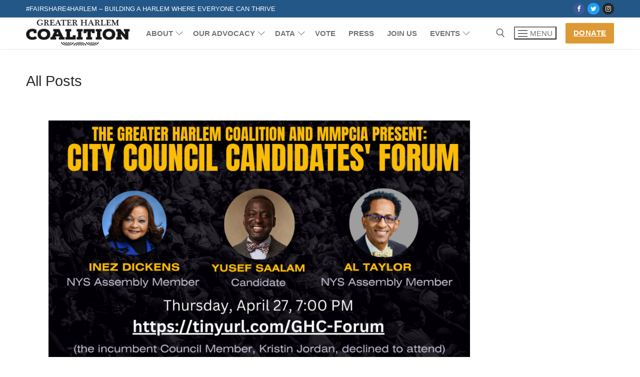

--- FILE ---
content_type: text/html; charset=UTF-8
request_url: https://greaterharlem.nyc/posts/
body_size: 20360
content:
<!doctype html>
<html lang="en-US">
<head>
	<meta charset="UTF-8">
	<meta name="viewport" content="width=device-width, initial-scale=1, maximum-scale=10.0, user-scalable=yes">
	<link rel="profile" href="http://gmpg.org/xfn/11">
	<style id="jetpack-boost-critical-css">@media all{.wp-block-columns{align-items:normal!important;box-sizing:border-box;display:flex;flex-wrap:wrap!important}@media (min-width:782px){.wp-block-columns{flex-wrap:nowrap!important}}@media (max-width:781px){.wp-block-columns:not(.is-not-stacked-on-mobile)>.wp-block-column{flex-basis:100%!important}}@media (min-width:782px){.wp-block-columns:not(.is-not-stacked-on-mobile)>.wp-block-column{flex-basis:0;flex-grow:1}.wp-block-columns:not(.is-not-stacked-on-mobile)>.wp-block-column[style*=flex-basis]{flex-grow:0}}:where(.wp-block-columns){margin-bottom:1.75em}.wp-block-column{flex-grow:1;min-width:0;overflow-wrap:break-word;word-break:break-word}.wp-block-group{box-sizing:border-box}.wp-block-image img{box-sizing:border-box;height:auto;max-width:100%;vertical-align:bottom}.wp-block-image figcaption{margin-bottom:1em;margin-top:.5em}ul{box-sizing:border-box}.wp-block-post-date{box-sizing:border-box}:where(.wp-block-post-excerpt){margin-bottom:var(--wp--style--block-gap);margin-top:var(--wp--style--block-gap)}.wp-block-post-excerpt__excerpt{margin-bottom:0;margin-top:0}.wp-block-post-featured-image{margin-left:0;margin-right:0}.wp-block-post-featured-image a{display:block;height:100%}.wp-block-post-featured-image img{box-sizing:border-box;height:auto;max-width:100%;vertical-align:bottom;width:100%}.wp-block-post-featured-image{position:relative}.wp-block-post-terms{box-sizing:border-box}.wp-block-post-terms .wp-block-post-terms__separator{white-space:pre-wrap}.wp-block-post-title{box-sizing:border-box}.wp-block-post-title{word-break:break-word}.wp-block-post-title a{display:inline-block}.wp-block-post-template{list-style:none;margin-bottom:0;margin-top:0;max-width:100%;padding:0}.wp-block-post-template.wp-block-post-template{background:0 0}.wp-block-separator{border:1px solid;border-left:none;border-right:none}.entry-content{counter-reset:footnotes}.has-text-align-center{text-align:center}.aligncenter{clear:both}.screen-reader-text{clip:rect(1px,1px,1px,1px);word-wrap:normal!important;border:0;-webkit-clip-path:inset(50%);clip-path:inset(50%);height:1px;margin:-1px;overflow:hidden;padding:0;position:absolute;width:1px}html :where(img[class*=wp-image-]){height:auto;max-width:100%}:where(figure){margin:0 0 1em}#likes-other-gravatars{display:none;position:absolute;padding:10px 10px 12px;background-color:#2e4453;border-width:0;box-shadow:0 0 10px #2e4453;box-shadow:0 0 10px rgba(46,68,83,.6);min-width:130px;z-index:1000}#likes-other-gravatars.wpl-new-layout{display:none;position:absolute;padding:9px 12px 10px;background-color:#fff;border:solid 1px #dcdcde;border-radius:4px;box-shadow:none;min-width:220px;max-height:240px;height:auto;overflow:auto;z-index:1000}#likes-other-gravatars *{line-height:normal}#likes-other-gravatars .likes-text{color:#fff;font-size:12px;padding-bottom:8px}#likes-other-gravatars.wpl-new-layout .likes-text{color:#101517;font-size:12px;font-weight:500;padding-bottom:8px}#likes-other-gravatars ul{margin:0;padding:0;text-indent:0;list-style-type:none}#likes-other-gravatars ul.wpl-avatars{overflow:auto;display:block;max-height:190px}@font-face{font-family:FontAwesome;font-style:normal;font-weight:400}.fa{display:inline-block;font:normal normal normal 14px/1 FontAwesome;font-size:inherit;text-rendering:auto;-webkit-font-smoothing:antialiased;-moz-osx-font-smoothing:grayscale}.fa-twitter:before{content:""}.fa-facebook:before{content:""}.fa-instagram:before{content:""}@font-face{font-family:FontAwesome;font-weight:400;font-style:normal}.fa{display:inline-block;font:normal normal normal 14px/1 FontAwesome;font-size:inherit;text-rendering:auto;-webkit-font-smoothing:antialiased;-moz-osx-font-smoothing:grayscale}.fa-twitter:before{content:""}.fa-facebook:before{content:""}.fa-instagram:before{content:""}html{line-height:1.15;-ms-text-size-adjust:100%;-webkit-text-size-adjust:100%}body{margin:0}article,header,nav{display:block}h1{font-size:2em;margin:.67em 0}figcaption,figure,main{display:block}figure{margin:1em 40px}hr{box-sizing:content-box;height:0;overflow:visible}a{background-color:transparent;-webkit-text-decoration-skip:objects}strong{font-weight:inherit}strong{font-weight:bolder}sup{font-size:75%;line-height:0;position:relative;vertical-align:baseline}sup{top:-.5em}img{border-style:none}svg:not(:root){overflow:hidden}button,input{font-family:sans-serif;font-size:100%;line-height:1.15;margin:0}button,input{overflow:visible}button{text-transform:none}[type=submit],button,html [type=button]{-webkit-appearance:button}[type=search]{-webkit-appearance:textfield;outline-offset:-2px}[type=search]::-webkit-search-cancel-button{-webkit-appearance:none}[class*=customify-grid-],[class~=customify-grid]{box-sizing:border-box;display:flex;flex-flow:row wrap;margin:0-1em}[class*=customify-col-]{box-sizing:border-box;padding:0 1em 0;max-width:100%}[class*=customify-col-]{flex:none}[class*=customify-grid-][class*=-middle]{align-items:center}[class~=customify-grid]>[class*=customify-col-1]{flex-basis:8.3333333333%;max-width:8.3333333333%}[class~=customify-grid]>[class*=customify-col-12]{flex-basis:100%;max-width:100%}@media screen and (max-width:80em){[class*=customify-grid-]>:not([class*=_lg-0]),[class~=customify-grid]>:not([class*=_lg-0]){display:block}}@media screen and (max-width:64em){[class*=customify-grid-]>:not([class*=_md-0]),[class~=customify-grid]>:not([class*=_md-0]){display:block}}@media screen and (max-width:48em){[class*=customify-grid-]>:not([class*=_sm-0]),[class~=customify-grid]>:not([class*=_sm-0]){display:block}}@media screen and (max-width:35.5em){[class*=customify-grid-]>:not([class*=_xs-0]),[class~=customify-grid]>:not([class*=_xs-0]){display:block}}body{color:#686868;font-family:-apple-system,BlinkMacSystemFont,"Segoe UI",Roboto,"Helvetica Neue",Arial,sans-serif;font-weight:400;line-height:1.618;-moz-osx-font-smoothing:grayscale;text-rendering:optimizeLegibility;-webkit-font-smoothing:antialiased}.h3,h1,h3{font-weight:400;font-family:-apple-system,BlinkMacSystemFont,"Segoe UI",Roboto,"Helvetica Neue",Arial,sans-serif;margin:0 0 .5407911001em;color:#2b2b2b;clear:both}h1{font-size:2.42em;line-height:1.216}@media screen and (max-width:1024px){h1{font-size:2.1em}}@media screen and (max-width:568px){h1{font-size:1.8em}}.h3,h3{font-size:1.618em}p{margin:0 0 1.41575em}em,i{font-style:italic}html{box-sizing:border-box}*{box-sizing:inherit}body{background:#fff}hr{background-color:#ccc;border:0;height:1px;margin:0 0 1.618em}img{height:auto;max-width:100%}figure{margin:1em 0}a{color:#1e4b75;text-decoration:none}ul{margin:0 0 1.618em 2.617924em;padding:0}ul{list-style:disc}li>ul{margin-bottom:0;margin-left:2.617924em}form{margin-bottom:2em}input[type=search]{color:#282828;border:1px solid #e5e5e5;box-shadow:0 1px 2px rgba(0,0,0,.12) inset;padding:0 .75em;height:2.6em;width:100%;max-width:100%;vertical-align:middle;border-radius:1px;-moz-appearance:none;-webkit-appearance:none}body:not(.fl-builder-edit) button:not(.menu-mobile-toggle,.components-button,.customize-partial-edit-shortcut-button),button:not(.components-button,.customize-partial-edit-shortcut-button){border:none;padding:0 1.3em;line-height:2.5em;min-height:2.6em;max-width:100%;font-weight:bolder;text-transform:uppercase;border-radius:1px;display:inline-block}body:not(.fl-builder-edit) button:not(.menu-mobile-toggle,.components-button,.customize-partial-edit-shortcut-button){color:#fff;background:#235787}label{color:#252525}.screen-reader-text{clip:rect(1px,1px,1px,1px);position:absolute!important;height:1px;width:1px;overflow:hidden;word-wrap:normal!important}.aligncenter{clear:both;display:block;margin:0 auto}.entry-content:after,.entry-content:before,.site-content:after,.site-content:before,.site-header:after,.site-header:before{content:"";display:table;table-layout:fixed}.entry-content:after,.site-content:after,.site-header:after{clear:both}iframe{max-width:100%}.shape-circle{border-radius:50%}.header--row .dark-mode{color:rgba(255,255,255,.99);background:rgba(0,0,0,.9)}.dark-mode .nav-menu>li>a{color:rgba(255,255,255,.79)}.dark-mode .header-search_box-item .search-form-fields{background:rgba(255,255,255,.03);border-color:rgba(255,255,255,.08);color:rgba(255,255,255,.79)}.dark-mode .header-search_box-item .search-form-fields .search-field{color:rgba(255,255,255,.79)}.dark-mode .header-search_box-item .search-form-fields .search-field::placeholder{color:rgba(255,255,255,.79)}.dark-mode .header-search_box-item .search-submit{color:rgba(255,255,255,.79)}.header--row .light-mode{color:rgba(0,0,0,.6);background:rgba(255,255,255,.9)}.light-mode .menu-mobile-toggle,.light-mode .nav-menu>li>a,.light-mode .search-icon{color:rgba(0,0,0,.55)}.entry-content>*{margin-left:auto;margin-right:auto}.entry-content ul{margin:1.5em auto;list-style-position:outside}.wp-block-image img{display:block}.entry-content li{margin-left:2.5em;margin-bottom:6px}.wp-block-separator{margin:3em auto;border:none;border-bottom:2px solid currentColor}.wp-block-separator:not(.is-style-wide){max-width:100px}.header-top{padding:0;text-size-adjust:100%;line-height:13px}.header-top .customify-grid .item--html{font-size:15px}.header-top .item--html{line-height:1.3}.header-top .dark-mode{background:#235787}.header-main{padding:0}.header-main .light-mode{box-shadow:0 1px 2px 0#e1e5ea;background:#fff}.site-header{position:relative;z-index:10}.site-header .customify-container{display:flex;flex-direction:column;justify-content:center}@media screen and (min-width:1025px){.header--row .customify-grid{margin:0-.5em}}.header--row.layout-full-contained .customify-container{background:0 0!important}.header--row.layout-full-contained .customify-container{border:0 none!important;box-shadow:none!important}.row-v2{display:flex!important;flex-flow:row nowrap;justify-content:space-between;align-items:center;width:100%;height:100%}.row-v2 .item--inner{display:inline-flex;align-items:center;margin-left:.5em;margin-right:.5em}.row-v2 .col-v2{display:flex}.row-v2 .col-v2.col-v2-left{justify-content:flex-start;margin-right:auto;flex:1 1 0}.row-v2 .col-v2.col-v2-right{margin-left:auto;justify-content:flex-end;flex:1 1 0}.row-v2.no-center .col-v2.col-v2-left{flex:auto}.row-v2.no-center .col-v2.col-v2-right{flex:auto}.customify-builder-btn{padding:.5407911001em 1em;background:#c3512f;color:#fff;border-radius:2px;display:inline-block;position:relative;text-decoration:none;font-size:.85em;text-transform:uppercase;letter-spacing:.5px;font-weight:600}.item--html p{font-weight:500;text-transform:uppercase;font-size:13px}.item--html p:last-child{margin-bottom:0}.site-branding{display:flex;line-height:.9;vertical-align:middle}.site-branding a{display:inline-block;text-transform:uppercase;letter-spacing:.4px;font-weight:600}.site-branding img{display:block;width:auto;line-height:1}.site-branding.logo-top{flex-direction:column}.item-button{display:inline-block}.site-header .cb-row--mobile .site-branding img{max-width:100%}.nav-menu-desktop .menu-item .link-before,.nav-menu-mobile .menu-item .link-before{position:relative;display:inline-flex;align-items:center}.nav-menu-desktop .nav-icon-angle,.nav-menu-mobile .nav-icon-angle{display:inline-block;font-size:inherit;text-rendering:auto;text-decoration:none!important;position:relative;width:6px;height:6px;margin-top:1px;border-left:1px solid currentColor;border-top:1px solid currentColor;transform:rotate(-135deg) translateY(50%)}.nav-menu-desktop .nav-icon-angle{display:inline;font-size:inherit;text-rendering:auto;-webkit-font-smoothing:antialiased;-moz-osx-font-smoothing:grayscale;text-decoration:none!important}.nav-menu-desktop .menu{list-style:none;padding:0;margin:0}.nav-menu-desktop .menu li{display:inline-block;position:relative}.nav-menu-desktop .menu li:last-child{margin-right:0}.nav-menu-desktop .menu li a{display:inline-block;text-decoration-color:currentColor}.nav-menu-desktop .menu li.current-menu-item>a{color:rgba(0,0,0,.9)}.nav-menu-desktop .menu>li>a{padding:12px 13px 12px;display:inline-flex;align-items:center;text-transform:uppercase;font-weight:600;font-size:.85em;line-height:1}.nav-menu-desktop .menu>li.menu-item-has-children>a .nav-icon-angle{margin-left:4px;line-height:0}.nav-menu-desktop .sub-lv-0,.nav-menu-desktop .sub-menu{position:absolute;left:0;z-index:99;opacity:0;height:0;overflow:hidden;visibility:hidden;display:block;transform:translateY(40px);top:100%;margin:0;padding:0}.nav-menu-desktop .sub-menu{width:14em;background:#fff;box-shadow:0 2px 4px -2px rgba(0,0,0,.1),0 4px 15px 0 rgba(0,0,0,.1);text-align:left;border-radius:2px}.nav-menu-desktop .sub-menu .link-before{display:flex;justify-content:space-between}.nav-menu-desktop .sub-menu li{display:block;margin:0;padding:0}.nav-menu-desktop .sub-menu li a{display:block;width:100%;padding:9px 15px;color:rgba(0,0,0,.55);font-size:.9em;line-height:1.5}.nav-menu-desktop.style-full-height .nav-menu:after,.nav-menu-desktop.style-full-height .nav-menu:before{content:"";display:table}.nav-menu-desktop.style-full-height .nav-menu:after{clear:both}.nav-menu-desktop.style-full-height .nav-menu>li{float:left}.nav-menu-desktop.style-full-height .nav-menu>li>a{background:0 0;display:inline-flex;vertical-align:middle;align-items:center}.nav-menu-desktop.style-full-height .nav-menu>li.current-menu-ancestor>a,.nav-menu-desktop.style-full-height .nav-menu>li.current-menu-item>a{color:#fff;background-color:#1e4b75}.nav-menu-mobile .menu{margin:0;padding:0;list-style:none}.nav-menu-mobile .menu li:first-child>a{border-top:none}.nav-menu-mobile .menu .menu-item a>.link-before .nav-icon-angle{display:none}.nav-menu-mobile .menu li{list-style:none;position:relative;border-bottom:1px solid transparent}.nav-menu-mobile .menu li:last-child{border:none}.nav-menu-mobile .menu li.menu-item-has-children>a{padding-right:45px!important}.nav-menu-mobile .menu li a{display:block;padding:.55em 1.5em}.nav-menu-mobile .menu .sub-menu{opacity:0;margin:0;border-top:1px solid rgba(255,255,255,.08)}.nav-menu-mobile .menu .sub-menu li a{padding-left:3em}.item--search_icon{line-height:0}.search-icon{line-height:0;display:inline-block;position:relative;box-shadow:none}.search-icon svg{width:18px;height:18px}.search-icon .ic-close{display:none}.header-search_icon-item{position:relative}.header-search_icon-item .header-search-modal-wrapper{position:absolute;top:100%;left:-.9em;height:0;overflow:hidden;display:block;margin-top:-1px;transform:translateY(40px)}.header-search-form{display:flex;margin-bottom:0;width:100%;max-width:100%}.header-search-form label{flex-basis:100%}.header-search-form .search-form-fields{border:1px solid;border-color:rgba(127,127,127,.2);box-shadow:0 1px 2px rgba(0,0,0,.12) inset;border-radius:2px}.header-search-form .search-field{display:block;width:100%;border-radius:2px;height:2.4em}.header-search-form button.search-submit{overflow:hidden;box-shadow:none;margin-left:-40px;background:0 0;color:#6d6d6d;line-height:0;padding:0 .7em;min-height:auto}.header-search-form button.search-submit svg{width:18px;height:18px}.header-search_box-item .header-search-form .search-field{border:0;box-shadow:none;background-color:transparent}.header-search-modal{border:1px solid #eaecee;padding:1.25em;background:#fff;width:280px;position:relative;margin-top:15px;box-shadow:0 3px 30px rgba(25,30,35,.1)}@media screen and (max-width:568px){.header-search-modal{width:220px}}.header-search-modal label{flex-basis:100%}.header-search-modal:before{border-top:1px solid #eaecee;border-left:1px solid #eaecee;background:#fff;content:"";display:block;position:absolute;top:-8px;left:15px;width:15px;height:15px;transform:rotate(45deg);z-index:27}.customify-builder-social-icons{display:inline-block;margin:0;padding:0;list-style:none;position:relative}.customify-builder-social-icons li{list-style:none;display:inline-block;margin:0 3px}.customify-builder-social-icons li:last-child{margin-right:0}.customify-builder-social-icons li:first-child{margin-left:0}.customify-builder-social-icons.color-default a{color:#fff}.customify-builder-social-icons a{color:currentColor;text-align:center;vertical-align:middle;width:100%;padding:.4em;display:inline-block;line-height:1;font-size:13px}.customify-builder-social-icons a i{width:1em;height:1em;position:relative;display:block}.customify-builder-social-icons a i:before{position:absolute;left:50%;-webkit-transform:translateX(-50%);-ms-transform:translateX(-50%);transform:translateX(-50%)}.customify-builder-social-icons [class*=social-icon-facebook]{background-color:#3b5998}.customify-builder-social-icons [class*=social-icon-instagram]{background-color:#262626}.customify-builder-social-icons [class*=social-icon-twitter]{background-color:#1da1f2}.menu-mobile-toggle{text-align:center;background:0 0;box-shadow:none;color:currentColor}.nav-icon--label{background:0 0!important;text-transform:uppercase;font-size:.85em}.hamburger{padding:0;display:inline-block;font:inherit;color:inherit;text-transform:none;background-color:transparent;border:0;margin:0;overflow:visible}.hamburger-box{display:inline-block;position:relative;vertical-align:middle}.hamburger-inner{display:block;top:50%;background-color:currentcolor}.hamburger-inner,.hamburger-inner:after,.hamburger-inner:before{border-radius:0;position:absolute}.hamburger-inner:after,.hamburger-inner:before{content:"";display:block;background-color:inherit}.is-size-medium .hamburger .hamburger-box{margin-top:-2px;width:22px}.is-size-medium .hamburger .hamburger-inner{margin-top:-1px}.is-size-medium .hamburger .hamburger-inner,.is-size-medium .hamburger .hamburger-inner:after,.is-size-medium .hamburger .hamburger-inner:before{width:22px;height:2px}.is-size-medium .hamburger .hamburger-inner:before{top:-7px}.is-size-medium .hamburger .hamburger-inner:after{bottom:-7px}@media screen and (min-width:1025px){.is-size-desktop-small .hamburger .hamburger-box{margin-top:-2px;width:19px}.is-size-desktop-small .hamburger .hamburger-inner{margin-top:-1px}.is-size-desktop-small .hamburger .hamburger-inner,.is-size-desktop-small .hamburger .hamburger-inner:after,.is-size-desktop-small .hamburger .hamburger-inner:before{width:19px;height:2px}.is-size-desktop-small .hamburger .hamburger-inner:before{top:-6px}.is-size-desktop-small .hamburger .hamburger-inner:after{bottom:-6px}}@media screen and (max-width:1024px){.is-size-tablet-medium .hamburger .hamburger-box{margin-top:-2px;width:22px}.is-size-tablet-medium .hamburger .hamburger-inner{margin-top:-1px}.is-size-tablet-medium .hamburger .hamburger-inner,.is-size-tablet-medium .hamburger .hamburger-inner:after,.is-size-tablet-medium .hamburger .hamburger-inner:before{width:22px;height:2px}.is-size-tablet-medium .hamburger .hamburger-inner:before{top:-7px}.is-size-tablet-medium .hamburger .hamburger-inner:after{bottom:-7px}}@media screen and (max-width:568px){.is-size-mobile-medium .hamburger .hamburger-box{margin-top:-2px;width:22px}.is-size-mobile-medium .hamburger .hamburger-inner{margin-top:-1px}.is-size-mobile-medium .hamburger .hamburger-inner,.is-size-mobile-medium .hamburger .hamburger-inner:after,.is-size-mobile-medium .hamburger .hamburger-inner:before{width:22px;height:2px}.is-size-mobile-medium .hamburger .hamburger-inner:before{top:-7px}.is-size-mobile-medium .hamburger .hamburger-inner:after{bottom:-7px}}.hamburger--squeeze.is-active .hamburger-inner{transform:rotate(45deg)}.hamburger--squeeze.is-active .hamburger-inner:before{top:0;opacity:0}.hamburger--squeeze.is-active .hamburger-inner:after{bottom:0;transform:rotate(-90deg)}body:before{position:fixed;top:0;right:0;left:0;bottom:0;z-index:-1;content:" ";background:rgba(0,0,0,.5);visibility:hidden;opacity:0}.header-menu-sidebar{padding:0;position:fixed;width:100%;max-width:100%;top:0;z-index:999900;visibility:hidden}.header-menu-sidebar .builder-item-sidebar{padding:1.4em 1.5em;border-bottom:1px solid transparent}.header-menu-sidebar .builder-item-sidebar.mobile-item--menu,.header-menu-sidebar .builder-item-sidebar.mobile-item--primary-menu{padding:0}.header-menu-sidebar.dark-mode .nav-menu a,.header-menu-sidebar.dark-mode .sub-menu a{color:rgba(255,255,255,.79)}.header-menu-sidebar.dark-mode .builder-item-sidebar{border-color:rgba(255,255,255,.08)}.header-menu-sidebar.dark-mode .builder-item-sidebar:before{background:rgba(255,255,255,.08)}.header-menu-sidebar.dark-mode .header-menu-sidebar-bg:before{background:rgba(0,0,0,.9)}.header-menu-sidebar.dark-mode .nav-menu-mobile .menu li a,.header-menu-sidebar.dark-mode .sub-menu{border-color:rgba(255,255,255,.08)}.header-menu-sidebar.dark-mode .menu li{border-color:rgba(255,255,255,.08)}.header-menu-sidebar-bg{position:relative;word-wrap:break-word;min-height:100%;display:block}.header-menu-sidebar-bg:before{content:"";position:absolute;top:0;bottom:0;left:0;right:0;display:block;min-height:100%}.header-menu-sidebar-inner{position:relative;word-wrap:break-word;min-height:100%;display:block;padding:1.2em 0}.menu_sidebar_slide_left .header-menu-sidebar{box-shadow:0 0 10px 0 rgba(0,0,0,.4);width:360px;left:0;transform:translate3d(-100%,0,0)}@media screen and (max-width:35.5em){.menu_sidebar_slide_left .header-menu-sidebar{width:auto;right:45px}}.close-sidebar-panel{display:none;z-index:999910;position:fixed;top:10px;right:12px}.close-sidebar-panel .hamburger-inner{background:rgba(255,255,255,.99)}.close-sidebar-panel .hamburger-inner:after,.close-sidebar-panel .hamburger-inner:before{background:inherit}.header-menu-sidebar .item--inner{transform:translateY(45px);opacity:0}.mobile-item--search_box .search-form-fields{width:100%}.cb-row--mobile{padding:0 .5em 0}.header-v2 .cb-row--mobile{padding-left:1em;padding-right:1em}@media screen and (min-width:1025px){.hide-on-desktop{display:none}}@media screen and (max-width:1024px){.customify-grid .hide-on-tablet,.hide-on-tablet{display:none}}@media screen and (max-width:568px){.customify-grid .hide-on-mobile,.hide-on-mobile{display:none}}#page{position:relative}.customify-container{position:relative;padding-left:2em;padding-right:2em}.customify-container:after,.customify-container:before{content:"";display:table}.customify-container:after{clear:both}@media screen and (max-width:48em){.customify-container{padding-left:1em;padding-right:1em}}.customify-container{max-width:1248px;margin:0 auto}.site-content{background:#fff}#main{padding-top:2.617924em;padding-bottom:2.617924em}.entry-title{word-wrap:break-word}#likes-other-gravatars{background-color:#2e4453;border-width:0;box-shadow:0 0 10px #2e4453;box-shadow:0 0 10px rgba(46,68,83,.6);display:none;min-width:130px;padding:10px 10px 12px;position:absolute;z-index:1000}#likes-other-gravatars.wpl-new-layout{background-color:#fff;border:1px solid #dcdcde;border-radius:4px;box-shadow:none;display:none;height:auto;max-height:240px;min-width:220px;overflow:auto;padding:9px 12px 10px;position:absolute;z-index:1000}#likes-other-gravatars *{line-height:normal}#likes-other-gravatars .likes-text{color:#fff;font-size:12px;padding-bottom:8px}#likes-other-gravatars.wpl-new-layout .likes-text{color:#101517;font-size:12px;font-weight:500;padding-bottom:8px}#likes-other-gravatars ul{list-style-type:none;margin:0;padding:0;text-indent:0}#likes-other-gravatars ul.wpl-avatars{display:block;max-height:190px;overflow:auto}.screen-reader-text{border:0;clip:rect(1px,1px,1px,1px);-webkit-clip-path:inset(50%);clip-path:inset(50%);height:1px;margin:-1px;overflow:hidden;padding:0;position:absolute!important;width:1px;word-wrap:normal!important}}</style><title>All Posts &#8211; Greater Harlem Coalition</title>
<meta name='robots' content='max-image-preview:large' />
<link rel='dns-prefetch' href='//stats.wp.com' />
<link rel='dns-prefetch' href='//widgets.wp.com' />
<link rel='dns-prefetch' href='//s0.wp.com' />
<link rel='dns-prefetch' href='//0.gravatar.com' />
<link rel='dns-prefetch' href='//1.gravatar.com' />
<link rel='dns-prefetch' href='//2.gravatar.com' />
<link rel='preconnect' href='//i0.wp.com' />
<link rel="alternate" type="application/rss+xml" title="Greater Harlem Coalition &raquo; Feed" href="https://greaterharlem.nyc/feed/" />
<link rel="alternate" type="application/rss+xml" title="Greater Harlem Coalition &raquo; Comments Feed" href="https://greaterharlem.nyc/comments/feed/" />
<link rel="alternate" title="oEmbed (JSON)" type="application/json+oembed" href="https://greaterharlem.nyc/wp-json/oembed/1.0/embed?url=https%3A%2F%2Fgreaterharlem.nyc%2Fposts%2F" />
<link rel="alternate" title="oEmbed (XML)" type="text/xml+oembed" href="https://greaterharlem.nyc/wp-json/oembed/1.0/embed?url=https%3A%2F%2Fgreaterharlem.nyc%2Fposts%2F&#038;format=xml" />
<noscript><link rel='stylesheet' id='all-css-00478a3526f3af51b034eab3210d5037' href='https://greaterharlem.nyc/wp-content/boost-cache/static/d13a923a4d.min.css' type='text/css' media='all' /></noscript><link data-media="all" onload="this.media=this.dataset.media; delete this.dataset.media; this.removeAttribute( &apos;onload&apos; );" rel='stylesheet' id='all-css-00478a3526f3af51b034eab3210d5037' href='https://greaterharlem.nyc/wp-content/boost-cache/static/d13a923a4d.min.css' type='text/css' media="not all" />
<style id='wp-block-post-featured-image-inline-css'>
.wp-block-post-featured-image{margin-left:0;margin-right:0}.wp-block-post-featured-image a{display:block;height:100%}.wp-block-post-featured-image :where(img){box-sizing:border-box;height:auto;max-width:100%;vertical-align:bottom;width:100%}.wp-block-post-featured-image.alignfull img,.wp-block-post-featured-image.alignwide img{width:100%}.wp-block-post-featured-image .wp-block-post-featured-image__overlay.has-background-dim{background-color:#000;inset:0;position:absolute}.wp-block-post-featured-image{position:relative}.wp-block-post-featured-image .wp-block-post-featured-image__overlay.has-background-gradient{background-color:initial}.wp-block-post-featured-image .wp-block-post-featured-image__overlay.has-background-dim-0{opacity:0}.wp-block-post-featured-image .wp-block-post-featured-image__overlay.has-background-dim-10{opacity:.1}.wp-block-post-featured-image .wp-block-post-featured-image__overlay.has-background-dim-20{opacity:.2}.wp-block-post-featured-image .wp-block-post-featured-image__overlay.has-background-dim-30{opacity:.3}.wp-block-post-featured-image .wp-block-post-featured-image__overlay.has-background-dim-40{opacity:.4}.wp-block-post-featured-image .wp-block-post-featured-image__overlay.has-background-dim-50{opacity:.5}.wp-block-post-featured-image .wp-block-post-featured-image__overlay.has-background-dim-60{opacity:.6}.wp-block-post-featured-image .wp-block-post-featured-image__overlay.has-background-dim-70{opacity:.7}.wp-block-post-featured-image .wp-block-post-featured-image__overlay.has-background-dim-80{opacity:.8}.wp-block-post-featured-image .wp-block-post-featured-image__overlay.has-background-dim-90{opacity:.9}.wp-block-post-featured-image .wp-block-post-featured-image__overlay.has-background-dim-100{opacity:1}.wp-block-post-featured-image:where(.alignleft,.alignright){width:100%}
/*# sourceURL=https://greaterharlem.nyc/wp-includes/blocks/post-featured-image/style.min.css */
</style>
<style id='wp-block-post-template-inline-css'>
.wp-block-post-template{box-sizing:border-box;list-style:none;margin-bottom:0;margin-top:0;max-width:100%;padding:0}.wp-block-post-template.is-flex-container{display:flex;flex-direction:row;flex-wrap:wrap;gap:1.25em}.wp-block-post-template.is-flex-container>li{margin:0;width:100%}@media (min-width:600px){.wp-block-post-template.is-flex-container.is-flex-container.columns-2>li{width:calc(50% - .625em)}.wp-block-post-template.is-flex-container.is-flex-container.columns-3>li{width:calc(33.33333% - .83333em)}.wp-block-post-template.is-flex-container.is-flex-container.columns-4>li{width:calc(25% - .9375em)}.wp-block-post-template.is-flex-container.is-flex-container.columns-5>li{width:calc(20% - 1em)}.wp-block-post-template.is-flex-container.is-flex-container.columns-6>li{width:calc(16.66667% - 1.04167em)}}@media (max-width:600px){.wp-block-post-template-is-layout-grid.wp-block-post-template-is-layout-grid.wp-block-post-template-is-layout-grid.wp-block-post-template-is-layout-grid{grid-template-columns:1fr}}.wp-block-post-template-is-layout-constrained>li>.alignright,.wp-block-post-template-is-layout-flow>li>.alignright{float:right;margin-inline-end:0;margin-inline-start:2em}.wp-block-post-template-is-layout-constrained>li>.alignleft,.wp-block-post-template-is-layout-flow>li>.alignleft{float:left;margin-inline-end:2em;margin-inline-start:0}.wp-block-post-template-is-layout-constrained>li>.aligncenter,.wp-block-post-template-is-layout-flow>li>.aligncenter{margin-inline-end:auto;margin-inline-start:auto}
/*# sourceURL=https://greaterharlem.nyc/wp-includes/blocks/post-template/style.min.css */
</style>
<style id='wp-block-query-pagination-inline-css'>
.wp-block-query-pagination.is-content-justification-space-between>.wp-block-query-pagination-next:last-of-type{margin-inline-start:auto}.wp-block-query-pagination.is-content-justification-space-between>.wp-block-query-pagination-previous:first-child{margin-inline-end:auto}.wp-block-query-pagination .wp-block-query-pagination-previous-arrow{display:inline-block;margin-right:1ch}.wp-block-query-pagination .wp-block-query-pagination-previous-arrow:not(.is-arrow-chevron){transform:scaleX(1)}.wp-block-query-pagination .wp-block-query-pagination-next-arrow{display:inline-block;margin-left:1ch}.wp-block-query-pagination .wp-block-query-pagination-next-arrow:not(.is-arrow-chevron){transform:scaleX(1)}.wp-block-query-pagination.aligncenter{justify-content:center}
/*# sourceURL=https://greaterharlem.nyc/wp-includes/blocks/query-pagination/style.min.css */
</style>
<style id='wp-block-group-inline-css'>
.wp-block-group{box-sizing:border-box}:where(.wp-block-group.wp-block-group-is-layout-constrained){position:relative}
/*# sourceURL=https://greaterharlem.nyc/wp-includes/blocks/group/style.min.css */
</style>
<style id='global-styles-inline-css'>
:root{--wp--preset--aspect-ratio--square: 1;--wp--preset--aspect-ratio--4-3: 4/3;--wp--preset--aspect-ratio--3-4: 3/4;--wp--preset--aspect-ratio--3-2: 3/2;--wp--preset--aspect-ratio--2-3: 2/3;--wp--preset--aspect-ratio--16-9: 16/9;--wp--preset--aspect-ratio--9-16: 9/16;--wp--preset--color--black: #000000;--wp--preset--color--cyan-bluish-gray: #abb8c3;--wp--preset--color--white: #ffffff;--wp--preset--color--pale-pink: #f78da7;--wp--preset--color--vivid-red: #cf2e2e;--wp--preset--color--luminous-vivid-orange: #ff6900;--wp--preset--color--luminous-vivid-amber: #fcb900;--wp--preset--color--light-green-cyan: #7bdcb5;--wp--preset--color--vivid-green-cyan: #00d084;--wp--preset--color--pale-cyan-blue: #8ed1fc;--wp--preset--color--vivid-cyan-blue: #0693e3;--wp--preset--color--vivid-purple: #9b51e0;--wp--preset--gradient--vivid-cyan-blue-to-vivid-purple: linear-gradient(135deg,rgb(6,147,227) 0%,rgb(155,81,224) 100%);--wp--preset--gradient--light-green-cyan-to-vivid-green-cyan: linear-gradient(135deg,rgb(122,220,180) 0%,rgb(0,208,130) 100%);--wp--preset--gradient--luminous-vivid-amber-to-luminous-vivid-orange: linear-gradient(135deg,rgb(252,185,0) 0%,rgb(255,105,0) 100%);--wp--preset--gradient--luminous-vivid-orange-to-vivid-red: linear-gradient(135deg,rgb(255,105,0) 0%,rgb(207,46,46) 100%);--wp--preset--gradient--very-light-gray-to-cyan-bluish-gray: linear-gradient(135deg,rgb(238,238,238) 0%,rgb(169,184,195) 100%);--wp--preset--gradient--cool-to-warm-spectrum: linear-gradient(135deg,rgb(74,234,220) 0%,rgb(151,120,209) 20%,rgb(207,42,186) 40%,rgb(238,44,130) 60%,rgb(251,105,98) 80%,rgb(254,248,76) 100%);--wp--preset--gradient--blush-light-purple: linear-gradient(135deg,rgb(255,206,236) 0%,rgb(152,150,240) 100%);--wp--preset--gradient--blush-bordeaux: linear-gradient(135deg,rgb(254,205,165) 0%,rgb(254,45,45) 50%,rgb(107,0,62) 100%);--wp--preset--gradient--luminous-dusk: linear-gradient(135deg,rgb(255,203,112) 0%,rgb(199,81,192) 50%,rgb(65,88,208) 100%);--wp--preset--gradient--pale-ocean: linear-gradient(135deg,rgb(255,245,203) 0%,rgb(182,227,212) 50%,rgb(51,167,181) 100%);--wp--preset--gradient--electric-grass: linear-gradient(135deg,rgb(202,248,128) 0%,rgb(113,206,126) 100%);--wp--preset--gradient--midnight: linear-gradient(135deg,rgb(2,3,129) 0%,rgb(40,116,252) 100%);--wp--preset--font-size--small: 13px;--wp--preset--font-size--medium: 20px;--wp--preset--font-size--large: 36px;--wp--preset--font-size--x-large: 42px;--wp--preset--spacing--20: 0.44rem;--wp--preset--spacing--30: 0.67rem;--wp--preset--spacing--40: 1rem;--wp--preset--spacing--50: 1.5rem;--wp--preset--spacing--60: 2.25rem;--wp--preset--spacing--70: 3.38rem;--wp--preset--spacing--80: 5.06rem;--wp--preset--shadow--natural: 6px 6px 9px rgba(0, 0, 0, 0.2);--wp--preset--shadow--deep: 12px 12px 50px rgba(0, 0, 0, 0.4);--wp--preset--shadow--sharp: 6px 6px 0px rgba(0, 0, 0, 0.2);--wp--preset--shadow--outlined: 6px 6px 0px -3px rgb(255, 255, 255), 6px 6px rgb(0, 0, 0);--wp--preset--shadow--crisp: 6px 6px 0px rgb(0, 0, 0);}:where(.is-layout-flex){gap: 0.5em;}:where(.is-layout-grid){gap: 0.5em;}body .is-layout-flex{display: flex;}.is-layout-flex{flex-wrap: wrap;align-items: center;}.is-layout-flex > :is(*, div){margin: 0;}body .is-layout-grid{display: grid;}.is-layout-grid > :is(*, div){margin: 0;}:where(.wp-block-columns.is-layout-flex){gap: 2em;}:where(.wp-block-columns.is-layout-grid){gap: 2em;}:where(.wp-block-post-template.is-layout-flex){gap: 1.25em;}:where(.wp-block-post-template.is-layout-grid){gap: 1.25em;}.has-black-color{color: var(--wp--preset--color--black) !important;}.has-cyan-bluish-gray-color{color: var(--wp--preset--color--cyan-bluish-gray) !important;}.has-white-color{color: var(--wp--preset--color--white) !important;}.has-pale-pink-color{color: var(--wp--preset--color--pale-pink) !important;}.has-vivid-red-color{color: var(--wp--preset--color--vivid-red) !important;}.has-luminous-vivid-orange-color{color: var(--wp--preset--color--luminous-vivid-orange) !important;}.has-luminous-vivid-amber-color{color: var(--wp--preset--color--luminous-vivid-amber) !important;}.has-light-green-cyan-color{color: var(--wp--preset--color--light-green-cyan) !important;}.has-vivid-green-cyan-color{color: var(--wp--preset--color--vivid-green-cyan) !important;}.has-pale-cyan-blue-color{color: var(--wp--preset--color--pale-cyan-blue) !important;}.has-vivid-cyan-blue-color{color: var(--wp--preset--color--vivid-cyan-blue) !important;}.has-vivid-purple-color{color: var(--wp--preset--color--vivid-purple) !important;}.has-black-background-color{background-color: var(--wp--preset--color--black) !important;}.has-cyan-bluish-gray-background-color{background-color: var(--wp--preset--color--cyan-bluish-gray) !important;}.has-white-background-color{background-color: var(--wp--preset--color--white) !important;}.has-pale-pink-background-color{background-color: var(--wp--preset--color--pale-pink) !important;}.has-vivid-red-background-color{background-color: var(--wp--preset--color--vivid-red) !important;}.has-luminous-vivid-orange-background-color{background-color: var(--wp--preset--color--luminous-vivid-orange) !important;}.has-luminous-vivid-amber-background-color{background-color: var(--wp--preset--color--luminous-vivid-amber) !important;}.has-light-green-cyan-background-color{background-color: var(--wp--preset--color--light-green-cyan) !important;}.has-vivid-green-cyan-background-color{background-color: var(--wp--preset--color--vivid-green-cyan) !important;}.has-pale-cyan-blue-background-color{background-color: var(--wp--preset--color--pale-cyan-blue) !important;}.has-vivid-cyan-blue-background-color{background-color: var(--wp--preset--color--vivid-cyan-blue) !important;}.has-vivid-purple-background-color{background-color: var(--wp--preset--color--vivid-purple) !important;}.has-black-border-color{border-color: var(--wp--preset--color--black) !important;}.has-cyan-bluish-gray-border-color{border-color: var(--wp--preset--color--cyan-bluish-gray) !important;}.has-white-border-color{border-color: var(--wp--preset--color--white) !important;}.has-pale-pink-border-color{border-color: var(--wp--preset--color--pale-pink) !important;}.has-vivid-red-border-color{border-color: var(--wp--preset--color--vivid-red) !important;}.has-luminous-vivid-orange-border-color{border-color: var(--wp--preset--color--luminous-vivid-orange) !important;}.has-luminous-vivid-amber-border-color{border-color: var(--wp--preset--color--luminous-vivid-amber) !important;}.has-light-green-cyan-border-color{border-color: var(--wp--preset--color--light-green-cyan) !important;}.has-vivid-green-cyan-border-color{border-color: var(--wp--preset--color--vivid-green-cyan) !important;}.has-pale-cyan-blue-border-color{border-color: var(--wp--preset--color--pale-cyan-blue) !important;}.has-vivid-cyan-blue-border-color{border-color: var(--wp--preset--color--vivid-cyan-blue) !important;}.has-vivid-purple-border-color{border-color: var(--wp--preset--color--vivid-purple) !important;}.has-vivid-cyan-blue-to-vivid-purple-gradient-background{background: var(--wp--preset--gradient--vivid-cyan-blue-to-vivid-purple) !important;}.has-light-green-cyan-to-vivid-green-cyan-gradient-background{background: var(--wp--preset--gradient--light-green-cyan-to-vivid-green-cyan) !important;}.has-luminous-vivid-amber-to-luminous-vivid-orange-gradient-background{background: var(--wp--preset--gradient--luminous-vivid-amber-to-luminous-vivid-orange) !important;}.has-luminous-vivid-orange-to-vivid-red-gradient-background{background: var(--wp--preset--gradient--luminous-vivid-orange-to-vivid-red) !important;}.has-very-light-gray-to-cyan-bluish-gray-gradient-background{background: var(--wp--preset--gradient--very-light-gray-to-cyan-bluish-gray) !important;}.has-cool-to-warm-spectrum-gradient-background{background: var(--wp--preset--gradient--cool-to-warm-spectrum) !important;}.has-blush-light-purple-gradient-background{background: var(--wp--preset--gradient--blush-light-purple) !important;}.has-blush-bordeaux-gradient-background{background: var(--wp--preset--gradient--blush-bordeaux) !important;}.has-luminous-dusk-gradient-background{background: var(--wp--preset--gradient--luminous-dusk) !important;}.has-pale-ocean-gradient-background{background: var(--wp--preset--gradient--pale-ocean) !important;}.has-electric-grass-gradient-background{background: var(--wp--preset--gradient--electric-grass) !important;}.has-midnight-gradient-background{background: var(--wp--preset--gradient--midnight) !important;}.has-small-font-size{font-size: var(--wp--preset--font-size--small) !important;}.has-medium-font-size{font-size: var(--wp--preset--font-size--medium) !important;}.has-large-font-size{font-size: var(--wp--preset--font-size--large) !important;}.has-x-large-font-size{font-size: var(--wp--preset--font-size--x-large) !important;}
:where(.wp-block-post-template.is-layout-flex){gap: 1.25em;}:where(.wp-block-post-template.is-layout-grid){gap: 1.25em;}
/*# sourceURL=global-styles-inline-css */
</style>
<style id='core-block-supports-inline-css'>
.wp-container-core-group-is-layout-ad2f72ca{flex-wrap:nowrap;}.wp-container-core-query-pagination-is-layout-3d213aab{justify-content:space-between;}
/*# sourceURL=core-block-supports-inline-css */
</style>

<style id='customify-style-inline-css'>
.header-top .header--row-inner,body:not(.fl-builder-edit) .button,body:not(.fl-builder-edit) button:not(.menu-mobile-toggle, .components-button, .customize-partial-edit-shortcut-button),body:not(.fl-builder-edit) input[type="button"]:not(.ed_button),button.button,input[type="button"]:not(.ed_button, .components-button, .customize-partial-edit-shortcut-button),input[type="reset"]:not(.components-button, .customize-partial-edit-shortcut-button),input[type="submit"]:not(.components-button, .customize-partial-edit-shortcut-button),.pagination .nav-links > *:hover,.pagination .nav-links span,.nav-menu-desktop.style-full-height .primary-menu-ul > li.current-menu-item > a,.nav-menu-desktop.style-full-height .primary-menu-ul > li.current-menu-ancestor > a,.nav-menu-desktop.style-full-height .primary-menu-ul > li > a:hover,.posts-layout .readmore-button:hover{    background-color: #0f9d58;}.posts-layout .readmore-button {color: #0f9d58;}.pagination .nav-links > *:hover,.pagination .nav-links span,.entry-single .tags-links a:hover,.entry-single .cat-links a:hover,.posts-layout .readmore-button,.posts-layout .readmore-button:hover{    border-color: #0f9d58;}.customify-builder-btn{    background-color: #dd9933;}body{    color: #0a0a0a;}abbr, acronym {    border-bottom-color: #0a0a0a;}a                {                    color: #dd8500;}a:hover,a:focus,.link-meta:hover, .link-meta a:hover{    color: #111111;}h2 + h3,.comments-area h2 + .comments-title,.h2 + h3,.comments-area .h2 + .comments-title,.page-breadcrumb {    border-top-color: #eaecee;}blockquote,.site-content .widget-area .menu li.current-menu-item > a:before{    border-left-color: #eaecee;}@media screen and (min-width: 64em) {    .comment-list .children li.comment {        border-left-color: #eaecee;    }    .comment-list .children li.comment:after {        background-color: #eaecee;    }}.page-titlebar, .page-breadcrumb,.posts-layout .entry-inner {    border-bottom-color: #eaecee;}.header-search-form .search-field,.entry-content .page-links a,.header-search-modal,.pagination .nav-links > *,.entry-footer .tags-links a, .entry-footer .cat-links a,.search .content-area article,.site-content .widget-area .menu li.current-menu-item > a,.posts-layout .entry-inner,.post-navigation .nav-links,article.comment .comment-meta,.widget-area .widget_pages li a, .widget-area .widget_categories li a, .widget-area .widget_archive li a, .widget-area .widget_meta li a, .widget-area .widget_nav_menu li a, .widget-area .widget_product_categories li a, .widget-area .widget_recent_entries li a, .widget-area .widget_rss li a,.widget-area .widget_recent_comments li{    border-color: #eaecee;}.header-search-modal::before {    border-top-color: #eaecee;    border-left-color: #eaecee;}@media screen and (min-width: 48em) {    .content-sidebar.sidebar_vertical_border .content-area {        border-right-color: #eaecee;    }    .sidebar-content.sidebar_vertical_border .content-area {        border-left-color: #eaecee;    }    .sidebar-sidebar-content.sidebar_vertical_border .sidebar-primary {        border-right-color: #eaecee;    }    .sidebar-sidebar-content.sidebar_vertical_border .sidebar-secondary {        border-right-color: #eaecee;    }    .content-sidebar-sidebar.sidebar_vertical_border .sidebar-primary {        border-left-color: #eaecee;    }    .content-sidebar-sidebar.sidebar_vertical_border .sidebar-secondary {        border-left-color: #eaecee;    }    .sidebar-content-sidebar.sidebar_vertical_border .content-area {        border-left-color: #eaecee;        border-right-color: #eaecee;    }    .sidebar-content-sidebar.sidebar_vertical_border .content-area {        border-left-color: #eaecee;        border-right-color: #eaecee;    }}article.comment .comment-post-author {background: #6d6d6d;}.pagination .nav-links > *,.link-meta,.link-meta a,.color-meta,.entry-single .tags-links:before,.entry-single .cats-links:before{    color: #6d6d6d;}h1, h2, h3, h4, h5, h6 { color: #0f9d58;}.site-content .widget-title { color: #444444;}body {font-size: 18px;}.site-branding .site-description {font-weight: bold;font-size: 15px;}#page-cover {background-image: url("https://i0.wp.com/greaterharlem.nyc/wp-content/uploads/2022/10/Patients-of-East-Harlem-Pie-Chart_Resized.png?fit=904%2C554&ssl=1");}#page-cover {background-repeat: repeat;}.sub-menu .li-duplicator {display:none !important;}.header-search_icon-item .header-search-modal  {border-style: solid;} .header-search_icon-item .search-field  {border-style: solid;} .dark-mode .header-search_box-item .search-form-fields, .header-search_box-item .search-form-fields  {border-style: solid;} .builder-item--primary-menu .nav-icon-angle { width: 10px; height: 10px; }a.item--button {text-decoration: underline;}/* CSS for desktop */#page-cover .page-cover-inner {min-height: 160px;}.header--row.header-top .customify-grid, .header--row.header-top .style-full-height .primary-menu-ul > li > a {min-height: 35px;}.header--row.header-main .customify-grid, .header--row.header-main .style-full-height .primary-menu-ul > li > a {min-height: 55px;}.header--row.header-bottom .customify-grid, .header--row.header-bottom .style-full-height .primary-menu-ul > li > a {min-height: 38px;}.site-header .site-branding img { max-width: 209px; } .site-header .cb-row--mobile .site-branding img { width: 209px; }.header--row .builder-first--nav-icon {text-align: right;}.header-search_icon-item .search-submit {margin-left: -40px;}.header-search_box-item .search-submit{margin-left: -40px;} .header-search_box-item .woo_bootster_search .search-submit{margin-left: -40px;} .header-search_box-item .header-search-form button.search-submit{margin-left:-40px;}.header--row .builder-first--primary-menu {text-align: right;}/* CSS for tablet */@media screen and (max-width: 1024px) { #page-cover .page-cover-inner {min-height: 250px;}.header--row .builder-first--nav-icon {text-align: right;}.header-search_icon-item .search-submit {margin-left: -40px;}.header-search_box-item .search-submit{margin-left: -40px;} .header-search_box-item .woo_bootster_search .search-submit{margin-left: -40px;} .header-search_box-item .header-search-form button.search-submit{margin-left:-40px;} }/* CSS for mobile */@media screen and (max-width: 568px) { #page-cover .page-cover-inner {min-height: 200px;}.header--row.header-top .customify-grid, .header--row.header-top .style-full-height .primary-menu-ul > li > a {min-height: 33px;}.header--row .builder-first--nav-icon {text-align: right;}.header-search_icon-item .search-submit {margin-left: -40px;}.header-search_box-item .search-submit{margin-left: -40px;} .header-search_box-item .woo_bootster_search .search-submit{margin-left: -40px;} .header-search_box-item .header-search-form button.search-submit{margin-left:-40px;} }
/*# sourceURL=customify-style-inline-css */
</style>
<style id='wp-img-auto-sizes-contain-inline-css'>
img:is([sizes=auto i],[sizes^="auto," i]){contain-intrinsic-size:3000px 1500px}
/*# sourceURL=wp-img-auto-sizes-contain-inline-css */
</style>
<style id='wp-emoji-styles-inline-css'>

	img.wp-smiley, img.emoji {
		display: inline !important;
		border: none !important;
		box-shadow: none !important;
		height: 1em !important;
		width: 1em !important;
		margin: 0 0.07em !important;
		vertical-align: -0.1em !important;
		background: none !important;
		padding: 0 !important;
	}
/*# sourceURL=wp-emoji-styles-inline-css */
</style>
<style id='classic-theme-styles-inline-css'>
/*! This file is auto-generated */
.wp-block-button__link{color:#fff;background-color:#32373c;border-radius:9999px;box-shadow:none;text-decoration:none;padding:calc(.667em + 2px) calc(1.333em + 2px);font-size:1.125em}.wp-block-file__button{background:#32373c;color:#fff;text-decoration:none}
/*# sourceURL=/wp-includes/css/classic-themes.min.css */
</style>
<script data-jetpack-boost="ignore" type="text/javascript" src="https://greaterharlem.nyc/wp-includes/js/jquery/jquery.min.js?ver=3.7.1" id="jquery-core-js"></script>

<link rel="https://api.w.org/" href="https://greaterharlem.nyc/wp-json/" /><link rel="alternate" title="JSON" type="application/json" href="https://greaterharlem.nyc/wp-json/wp/v2/pages/11490" /><link rel="EditURI" type="application/rsd+xml" title="RSD" href="https://greaterharlem.nyc/xmlrpc.php?rsd" />
<meta name="generator" content="WordPress 6.9" />
<link rel="canonical" href="https://greaterharlem.nyc/posts/" />
<link rel='shortlink' href='https://wp.me/Pd6zDJ-2Zk' />
	<style>img#wpstats{display:none}</style>
		<meta name="description" content="Fair Share for Harlem" />

<!-- Jetpack Open Graph Tags -->
<meta property="og:type" content="article" />
<meta property="og:title" content="All Posts" />
<meta property="og:url" content="https://greaterharlem.nyc/posts/" />
<meta property="og:description" content="Visit the post for more." />
<meta property="article:published_time" content="2022-12-12T18:29:26+00:00" />
<meta property="article:modified_time" content="2025-01-23T12:33:30+00:00" />
<meta property="og:site_name" content="Greater Harlem Coalition" />
<meta property="og:image" content="https://i0.wp.com/greaterharlem.nyc/wp-content/uploads/2022/10/cropped-GHC-FAVICON.png?fit=512%2C512&#038;ssl=1" />
<meta property="og:image:width" content="512" />
<meta property="og:image:height" content="512" />
<meta property="og:image:alt" content="" />
<meta property="og:locale" content="en_US" />
<meta name="twitter:site" content="@GreaterHarlem" />
<meta name="twitter:text:title" content="All Posts" />
<meta name="twitter:image" content="https://i0.wp.com/greaterharlem.nyc/wp-content/uploads/2022/10/cropped-GHC-FAVICON.png?fit=240%2C240&amp;ssl=1" />
<meta name="twitter:card" content="summary" />
<meta name="twitter:description" content="Visit the post for more." />

<!-- End Jetpack Open Graph Tags -->
<link rel="icon" href="https://i0.wp.com/greaterharlem.nyc/wp-content/uploads/2022/10/cropped-GHC-FAVICON.png?fit=32%2C32&#038;ssl=1" sizes="32x32" />
<link rel="icon" href="https://i0.wp.com/greaterharlem.nyc/wp-content/uploads/2022/10/cropped-GHC-FAVICON.png?fit=192%2C192&#038;ssl=1" sizes="192x192" />
<link rel="apple-touch-icon" href="https://i0.wp.com/greaterharlem.nyc/wp-content/uploads/2022/10/cropped-GHC-FAVICON.png?fit=180%2C180&#038;ssl=1" />
<meta name="msapplication-TileImage" content="https://i0.wp.com/greaterharlem.nyc/wp-content/uploads/2022/10/cropped-GHC-FAVICON.png?fit=270%2C270&#038;ssl=1" />
</head>

<body class="wp-singular page-template-default page page-id-11490 wp-custom-logo wp-theme-customify content main-layout-content site-full-width menu_sidebar_slide_left">
<div id="page" class="site box-shadow">
	<a class="skip-link screen-reader-text" href="#site-content">Skip to content</a>
	<a class="close is-size-medium  close-panel close-sidebar-panel" href="#">
        <span class="hamburger hamburger--squeeze is-active">
            <span class="hamburger-box">
              <span class="hamburger-inner"><span class="screen-reader-text">Menu</span></span>
            </span>
        </span>
        <span class="screen-reader-text">Close</span>
        </a><header id="masthead" class="site-header header-v2"><div id="masthead-inner" class="site-header-inner">							<div  class="header-top header--row layout-full-contained"  id="cb-row--header-top"  data-row-id="top"  data-show-on="desktop">
								<div class="header--row-inner header-top-inner dark-mode">
									<div class="customify-container">
										<div class="customify-grid  cb-row--desktop hide-on-mobile hide-on-tablet customify-grid-middle"><div class="row-v2 row-v2-top no-center"><div class="col-v2 col-v2-left"><div class="item--inner builder-item--html" data-section="header_html" data-item-id="html" ><div class="builder-header-html-item item--html"><p>#FairShare4Harlem &#8211; Building a Harlem Where Everyone Can Thrive </p>
</div></div></div><div class="col-v2 col-v2-right"><div class="item--inner builder-item--social-icons" data-section="header_social_icons" data-item-id="social-icons" ><ul class="header-social-icons customify-builder-social-icons color-default"><li><a class="social-icon-facebook shape-circle" rel="nofollow noopener" target="_blank" href="http://www.facebook.com/greaterharlem/" aria-label="Facebook"><i class="social-icon fa fa-facebook" title="Facebook"></i></a></li><li><a class="social-icon-twitter shape-circle" rel="nofollow noopener" target="_blank" href="https://twitter.com/GreaterHarlem" aria-label="Twitter"><i class="social-icon fa fa-twitter" title="Twitter"></i></a></li><li><a class="social-icon-instagram shape-circle" rel="nofollow noopener" target="_blank" href="https://www.instagram.com/greaterharlem/" aria-label="Instagram"><i class="social-icon fa fa-instagram" title="Instagram"></i></a></li></ul></div></div></div></div>									</div>
								</div>
							</div>
														<div  class="header-main header--row layout-full-contained"  id="cb-row--header-main"  data-row-id="main"  data-show-on="desktop mobile">
								<div class="header--row-inner header-main-inner light-mode">
									<div class="customify-container">
										<div class="customify-grid  cb-row--desktop hide-on-mobile hide-on-tablet customify-grid-middle"><div class="row-v2 row-v2-main no-center"><div class="col-v2 col-v2-left"><div class="item--inner builder-item--logo" data-section="title_tagline" data-item-id="logo" >		<div class="site-branding logo-top">
						<a href="https://greaterharlem.nyc/" class="logo-link" rel="home" itemprop="url">
				<img class="site-img-logo" src="https://i0.wp.com/greaterharlem.nyc/wp-content/uploads/2022/10/cropped-logo.png?fit=500%2C150&#038;ssl=1" alt="Greater Harlem Coalition">
							</a>
					</div><!-- .site-branding -->
		</div><div class="item--inner builder-item--primary-menu has_menu" data-section="header_menu_primary" data-item-id="primary-menu" ><nav  id="site-navigation-main-desktop" class="site-navigation primary-menu primary-menu-main nav-menu-desktop primary-menu-desktop style-full-height"><ul id="menu-main-menu" class="primary-menu-ul menu nav-menu"><li id="menu-item--main-desktop-2737" class="menu-item menu-item-type-post_type menu-item-object-page menu-item-home menu-item-has-children menu-item-2737"><a href="https://greaterharlem.nyc/"><span class="link-before">About<span class="nav-icon-angle">&nbsp;</span></span></a>
<ul class="sub-menu sub-lv-0">
	<li id="menu-item--main-desktop-2746" class="menu-item menu-item-type-post_type menu-item-object-page menu-item-2746"><a href="https://greaterharlem.nyc/who-we-are/members/"><span class="link-before">Member Organizations</span></a></li>
	<li id="menu-item--main-desktop-2749" class="menu-item menu-item-type-post_type menu-item-object-page menu-item-2749"><a href="https://greaterharlem.nyc/who-we-are/founders/"><span class="link-before">Our Founders</span></a></li>
	<li id="menu-item--main-desktop-10788" class="menu-item menu-item-type-post_type menu-item-object-page menu-item-10788"><a href="https://greaterharlem.nyc/asks/"><span class="link-before">Our Ask</span></a></li>
	<li id="menu-item--main-desktop-10943" class="menu-item menu-item-type-post_type menu-item-object-page menu-item-10943"><a href="https://greaterharlem.nyc/donate/"><span class="link-before">Donate</span></a></li>
	<li id="menu-item--main-desktop-12025" class="menu-item menu-item-type-post_type menu-item-object-page menu-item-12025"><a href="https://greaterharlem.nyc/join/"><span class="link-before">Contact us</span></a></li>
</ul>
</li>
<li id="menu-item--main-desktop-10944" class="menu-item menu-item-type-post_type menu-item-object-page menu-item-has-children menu-item-10944"><a href="https://greaterharlem.nyc/asks/"><span class="link-before">Our Advocacy<span class="nav-icon-angle">&nbsp;</span></span></a>
<ul class="sub-menu sub-lv-0">
	<li id="menu-item--main-desktop-12144" class="menu-item menu-item-type-post_type menu-item-object-page menu-item-12144"><a href="https://greaterharlem.nyc/drug-treatment/"><span class="link-before">Improve Treatment Accessibility</span></a></li>
	<li id="menu-item--main-desktop-10901" class="menu-item menu-item-type-post_type menu-item-object-page menu-item-10901"><a href="https://greaterharlem.nyc/asks/drug-consumption-site/"><span class="link-before">Safe Consumption Site</span></a></li>
	<li id="menu-item--main-desktop-10895" class="menu-item menu-item-type-post_type menu-item-object-page menu-item-10895"><a href="https://greaterharlem.nyc/letters/"><span class="link-before">Letters to officials</span></a></li>
</ul>
</li>
<li id="menu-item--main-desktop-10721" class="menu-item menu-item-type-post_type menu-item-object-page menu-item-has-children menu-item-10721"><a href="https://greaterharlem.nyc/data/"><span class="link-before">Data<span class="nav-icon-angle">&nbsp;</span></span></a>
<ul class="sub-menu sub-lv-0">
	<li id="menu-item--main-desktop-11934" class="menu-item menu-item-type-post_type menu-item-object-page menu-item-11934"><a href="https://greaterharlem.nyc/data/18-percent-of-nyc-patients-are-treated-in-harlem/"><span class="link-before">Drug Treatment Programs</span></a></li>
	<li id="menu-item--main-desktop-11937" class="menu-item menu-item-type-post_type menu-item-object-page menu-item-11937"><a href="https://greaterharlem.nyc/data/supportive-housing/"><span class="link-before">Single Adult Supportive Housing</span></a></li>
	<li id="menu-item--main-desktop-11939" class="menu-item menu-item-type-post_type menu-item-object-page menu-item-11939"><a href="https://greaterharlem.nyc/data/shelters/"><span class="link-before">Adult-Only Shelters</span></a></li>
	<li id="menu-item--main-desktop-12195" class="menu-item menu-item-type-post_type menu-item-object-page menu-item-12195"><a href="https://greaterharlem.nyc/harm-reduction/"><span class="link-before">Harm Reduction Programs</span></a></li>
</ul>
</li>
<li id="menu-item--main-desktop-12024" class="menu-item menu-item-type-post_type menu-item-object-page menu-item-12024"><a href="https://greaterharlem.nyc/vote/"><span class="link-before">Vote</span></a></li>
<li id="menu-item--main-desktop-2739" class="menu-item menu-item-type-post_type menu-item-object-page menu-item-2739"><a href="https://greaterharlem.nyc/news/"><span class="link-before">Press</span></a></li>
<li id="menu-item--main-desktop-10789" class="menu-item menu-item-type-post_type menu-item-object-page menu-item-10789"><a href="https://greaterharlem.nyc/join/"><span class="link-before">Join Us</span></a></li>
<li id="menu-item--main-desktop-11487" class="menu-item menu-item-type-post_type menu-item-object-page menu-item-has-children menu-item-11487"><a href="https://greaterharlem.nyc/events/"><span class="link-before">Events<span class="nav-icon-angle">&nbsp;</span></span></a>
<ul class="sub-menu sub-lv-0">
	<li id="menu-item--main-desktop-10967" class="menu-item menu-item-type-post_type menu-item-object-post menu-item-10967"><a href="https://greaterharlem.nyc/2022-vote/"><span class="link-before">2022 Assembly Candidates Forum</span></a></li>
	<li id="menu-item--main-desktop-2757" class="menu-item menu-item-type-post_type menu-item-object-page menu-item-2757"><a href="https://greaterharlem.nyc/events/fairshare_protest/"><span class="link-before">2021 Fair Share and Safety Protest</span></a></li>
	<li id="menu-item--main-desktop-2750" class="menu-item menu-item-type-post_type menu-item-object-page menu-item-2750"><a target="_blank" href="https://greaterharlem.nyc/events/event-da-forum/"><span class="link-before">2021 Feb Manhattan DA Forum</span></a></li>
	<li id="menu-item--main-desktop-10966" class="menu-item menu-item-type-post_type menu-item-object-page menu-item-10966"><a href="https://greaterharlem.nyc/events/2021-jan-townhall-with-updates-on-mount-sinai/"><span class="link-before">2021 Jan Townhall with updates on Mount Sinai</span></a></li>
	<li id="menu-item--main-desktop-10947" class="menu-item menu-item-type-post_type menu-item-object-page menu-item-10947"><a href="https://greaterharlem.nyc/events/2021-election/"><span class="link-before">2021 City Council Election</span></a></li>
</ul>
</li>
</ul></nav></div></div><div class="col-v2 col-v2-right"><div class="item--inner builder-item--search_icon" data-section="search_icon" data-item-id="search_icon" ><div class="header-search_icon-item item--search_icon">		<a class="search-icon" href="#" aria-label="open search tool">
			<span class="ic-search">
				<svg aria-hidden="true" focusable="false" role="presentation" xmlns="http://www.w3.org/2000/svg" width="20" height="21" viewBox="0 0 20 21">
					<path fill="currentColor" fill-rule="evenodd" d="M12.514 14.906a8.264 8.264 0 0 1-4.322 1.21C3.668 16.116 0 12.513 0 8.07 0 3.626 3.668.023 8.192.023c4.525 0 8.193 3.603 8.193 8.047 0 2.033-.769 3.89-2.035 5.307l4.999 5.552-1.775 1.597-5.06-5.62zm-4.322-.843c3.37 0 6.102-2.684 6.102-5.993 0-3.31-2.732-5.994-6.102-5.994S2.09 4.76 2.09 8.07c0 3.31 2.732 5.993 6.102 5.993z"></path>
				</svg>
			</span>
			<span class="ic-close">
				<svg version="1.1" id="Capa_1" xmlns="http://www.w3.org/2000/svg" xmlns:xlink="http://www.w3.org/1999/xlink" x="0px" y="0px" width="612px" height="612px" viewBox="0 0 612 612" fill="currentColor" style="enable-background:new 0 0 612 612;" xml:space="preserve"><g><g id="cross"><g><polygon points="612,36.004 576.521,0.603 306,270.608 35.478,0.603 0,36.004 270.522,306.011 0,575.997 35.478,611.397 306,341.411 576.521,611.397 612,575.997 341.459,306.011 " /></g></g></g><g></g><g></g><g></g><g></g><g></g><g></g><g></g><g></g><g></g><g></g><g></g><g></g><g></g><g></g><g></g></svg>
			</span>
			<span class="arrow-down"></span>
		</a>
		<div class="header-search-modal-wrapper">
			<form role="search" class="header-search-modal header-search-form" action="https://greaterharlem.nyc/">
				<label>
					<span class="screen-reader-text">Search for:</span>
					<input type="search" class="search-field" placeholder="Search ..." value="" name="s" title="Search for:" />
				</label>
				<button type="submit" class="search-submit" aria-label="submit search">
					<svg aria-hidden="true" focusable="false" role="presentation" xmlns="http://www.w3.org/2000/svg" width="20" height="21" viewBox="0 0 20 21">
						<path fill="currentColor" fill-rule="evenodd" d="M12.514 14.906a8.264 8.264 0 0 1-4.322 1.21C3.668 16.116 0 12.513 0 8.07 0 3.626 3.668.023 8.192.023c4.525 0 8.193 3.603 8.193 8.047 0 2.033-.769 3.89-2.035 5.307l4.999 5.552-1.775 1.597-5.06-5.62zm-4.322-.843c3.37 0 6.102-2.684 6.102-5.993 0-3.31-2.732-5.994-6.102-5.994S2.09 4.76 2.09 8.07c0 3.31 2.732 5.993 6.102 5.993z"></path>
					</svg>
				</button>
			</form>
		</div>
		</div></div><div class="item--inner builder-item--nav-icon" data-section="header_menu_icon" data-item-id="nav-icon" >		<button type="button" class="menu-mobile-toggle item-button is-size-desktop-small is-size-tablet-medium is-size-mobile-medium"  aria-label="nav icon">
			<span class="hamburger hamburger--squeeze">
				<span class="hamburger-box">
					<span class="hamburger-inner"></span>
				</span>
			</span>
			<span class="nav-icon--label hide-on-tablet hide-on-mobile">Menu</span></button>
		</div><div class="item--inner builder-item--button" data-section="header_button" data-item-id="button" ><a target="_blank"  href="https://greaterharlem.nyc/donate" class="item--button customify-btn customify-builder-btn is-icon-before">Donate</a></div></div></div></div><div class="cb-row--mobile hide-on-desktop customify-grid customify-grid-middle"><div class="row-v2 row-v2-main no-center"><div class="col-v2 col-v2-left"><div class="item--inner builder-item--logo" data-section="title_tagline" data-item-id="logo" >		<div class="site-branding logo-top">
						<a href="https://greaterharlem.nyc/" class="logo-link" rel="home" itemprop="url">
				<img class="site-img-logo" src="https://i0.wp.com/greaterharlem.nyc/wp-content/uploads/2022/10/cropped-logo.png?fit=500%2C150&#038;ssl=1" alt="Greater Harlem Coalition">
							</a>
					</div><!-- .site-branding -->
		</div></div><div class="col-v2 col-v2-right"><div class="item--inner builder-item--search_icon" data-section="search_icon" data-item-id="search_icon" ><div class="header-search_icon-item item--search_icon">		<a class="search-icon" href="#" aria-label="open search tool">
			<span class="ic-search">
				<svg aria-hidden="true" focusable="false" role="presentation" xmlns="http://www.w3.org/2000/svg" width="20" height="21" viewBox="0 0 20 21">
					<path fill="currentColor" fill-rule="evenodd" d="M12.514 14.906a8.264 8.264 0 0 1-4.322 1.21C3.668 16.116 0 12.513 0 8.07 0 3.626 3.668.023 8.192.023c4.525 0 8.193 3.603 8.193 8.047 0 2.033-.769 3.89-2.035 5.307l4.999 5.552-1.775 1.597-5.06-5.62zm-4.322-.843c3.37 0 6.102-2.684 6.102-5.993 0-3.31-2.732-5.994-6.102-5.994S2.09 4.76 2.09 8.07c0 3.31 2.732 5.993 6.102 5.993z"></path>
				</svg>
			</span>
			<span class="ic-close">
				<svg version="1.1" id="Capa_1" xmlns="http://www.w3.org/2000/svg" xmlns:xlink="http://www.w3.org/1999/xlink" x="0px" y="0px" width="612px" height="612px" viewBox="0 0 612 612" fill="currentColor" style="enable-background:new 0 0 612 612;" xml:space="preserve"><g><g id="cross"><g><polygon points="612,36.004 576.521,0.603 306,270.608 35.478,0.603 0,36.004 270.522,306.011 0,575.997 35.478,611.397 306,341.411 576.521,611.397 612,575.997 341.459,306.011 " /></g></g></g><g></g><g></g><g></g><g></g><g></g><g></g><g></g><g></g><g></g><g></g><g></g><g></g><g></g><g></g><g></g></svg>
			</span>
			<span class="arrow-down"></span>
		</a>
		<div class="header-search-modal-wrapper">
			<form role="search" class="header-search-modal header-search-form" action="https://greaterharlem.nyc/">
				<label>
					<span class="screen-reader-text">Search for:</span>
					<input type="search" class="search-field" placeholder="Search ..." value="" name="s" title="Search for:" />
				</label>
				<button type="submit" class="search-submit" aria-label="submit search">
					<svg aria-hidden="true" focusable="false" role="presentation" xmlns="http://www.w3.org/2000/svg" width="20" height="21" viewBox="0 0 20 21">
						<path fill="currentColor" fill-rule="evenodd" d="M12.514 14.906a8.264 8.264 0 0 1-4.322 1.21C3.668 16.116 0 12.513 0 8.07 0 3.626 3.668.023 8.192.023c4.525 0 8.193 3.603 8.193 8.047 0 2.033-.769 3.89-2.035 5.307l4.999 5.552-1.775 1.597-5.06-5.62zm-4.322-.843c3.37 0 6.102-2.684 6.102-5.993 0-3.31-2.732-5.994-6.102-5.994S2.09 4.76 2.09 8.07c0 3.31 2.732 5.993 6.102 5.993z"></path>
					</svg>
				</button>
			</form>
		</div>
		</div></div><div class="item--inner builder-item--nav-icon" data-section="header_menu_icon" data-item-id="nav-icon" >		<button type="button" class="menu-mobile-toggle item-button is-size-desktop-small is-size-tablet-medium is-size-mobile-medium"  aria-label="nav icon">
			<span class="hamburger hamburger--squeeze">
				<span class="hamburger-box">
					<span class="hamburger-inner"></span>
				</span>
			</span>
			<span class="nav-icon--label hide-on-tablet hide-on-mobile">Menu</span></button>
		</div></div></div></div>									</div>
								</div>
							</div>
							<div id="header-menu-sidebar" class="header-menu-sidebar menu-sidebar-panel dark-mode"><div id="header-menu-sidebar-bg" class="header-menu-sidebar-bg"><div id="header-menu-sidebar-inner" class="header-menu-sidebar-inner"><div class="builder-item-sidebar mobile-item--html"><div class="item--inner" data-item-id="html" data-section="header_html"><div class="builder-header-html-item item--html"><p>#FairShare4Harlem &#8211; Building a Harlem Where Everyone Can Thrive </p>
</div></div></div><div class="builder-item-sidebar mobile-item--search_box"><div class="item--inner" data-item-id="search_box" data-section="search_box"><div class="header-search_box-item item--search_box">		<form role="search" class="header-search-form " action="https://greaterharlem.nyc/">
			<div class="search-form-fields">
				<span class="screen-reader-text">Search for:</span>
				
				<input type="search" class="search-field" placeholder="Search ..." value="" name="s" title="Search for:" />

							</div>
			<button type="submit" class="search-submit" aria-label="Submit Search">
				<svg aria-hidden="true" focusable="false" role="presentation" xmlns="http://www.w3.org/2000/svg" width="20" height="21" viewBox="0 0 20 21">
					<path fill="currentColor" fill-rule="evenodd" d="M12.514 14.906a8.264 8.264 0 0 1-4.322 1.21C3.668 16.116 0 12.513 0 8.07 0 3.626 3.668.023 8.192.023c4.525 0 8.193 3.603 8.193 8.047 0 2.033-.769 3.89-2.035 5.307l4.999 5.552-1.775 1.597-5.06-5.62zm-4.322-.843c3.37 0 6.102-2.684 6.102-5.993 0-3.31-2.732-5.994-6.102-5.994S2.09 4.76 2.09 8.07c0 3.31 2.732 5.993 6.102 5.993z"></path>
				</svg>
			</button>
		</form>
		</div></div></div><div class="builder-item-sidebar mobile-item--primary-menu mobile-item--menu "><div class="item--inner" data-item-id="primary-menu" data-section="header_menu_primary"><nav  id="site-navigation-sidebar-mobile" class="site-navigation primary-menu primary-menu-sidebar nav-menu-mobile primary-menu-mobile style-full-height"><ul id="menu-main-menu" class="primary-menu-ul menu nav-menu"><li id="menu-item--sidebar-mobile-2737" class="menu-item menu-item-type-post_type menu-item-object-page menu-item-home menu-item-has-children menu-item-2737"><a href="https://greaterharlem.nyc/"><span class="link-before">About<span class="nav-icon-angle">&nbsp;</span></span></a>
<ul class="sub-menu sub-lv-0">
	<li id="menu-item--sidebar-mobile-2746" class="menu-item menu-item-type-post_type menu-item-object-page menu-item-2746"><a href="https://greaterharlem.nyc/who-we-are/members/"><span class="link-before">Member Organizations</span></a></li>
	<li id="menu-item--sidebar-mobile-2749" class="menu-item menu-item-type-post_type menu-item-object-page menu-item-2749"><a href="https://greaterharlem.nyc/who-we-are/founders/"><span class="link-before">Our Founders</span></a></li>
	<li id="menu-item--sidebar-mobile-10788" class="menu-item menu-item-type-post_type menu-item-object-page menu-item-10788"><a href="https://greaterharlem.nyc/asks/"><span class="link-before">Our Ask</span></a></li>
	<li id="menu-item--sidebar-mobile-10943" class="menu-item menu-item-type-post_type menu-item-object-page menu-item-10943"><a href="https://greaterharlem.nyc/donate/"><span class="link-before">Donate</span></a></li>
	<li id="menu-item--sidebar-mobile-12025" class="menu-item menu-item-type-post_type menu-item-object-page menu-item-12025"><a href="https://greaterharlem.nyc/join/"><span class="link-before">Contact us</span></a></li>
</ul>
</li>
<li id="menu-item--sidebar-mobile-10944" class="menu-item menu-item-type-post_type menu-item-object-page menu-item-has-children menu-item-10944"><a href="https://greaterharlem.nyc/asks/"><span class="link-before">Our Advocacy<span class="nav-icon-angle">&nbsp;</span></span></a>
<ul class="sub-menu sub-lv-0">
	<li id="menu-item--sidebar-mobile-12144" class="menu-item menu-item-type-post_type menu-item-object-page menu-item-12144"><a href="https://greaterharlem.nyc/drug-treatment/"><span class="link-before">Improve Treatment Accessibility</span></a></li>
	<li id="menu-item--sidebar-mobile-10901" class="menu-item menu-item-type-post_type menu-item-object-page menu-item-10901"><a href="https://greaterharlem.nyc/asks/drug-consumption-site/"><span class="link-before">Safe Consumption Site</span></a></li>
	<li id="menu-item--sidebar-mobile-10895" class="menu-item menu-item-type-post_type menu-item-object-page menu-item-10895"><a href="https://greaterharlem.nyc/letters/"><span class="link-before">Letters to officials</span></a></li>
</ul>
</li>
<li id="menu-item--sidebar-mobile-10721" class="menu-item menu-item-type-post_type menu-item-object-page menu-item-has-children menu-item-10721"><a href="https://greaterharlem.nyc/data/"><span class="link-before">Data<span class="nav-icon-angle">&nbsp;</span></span></a>
<ul class="sub-menu sub-lv-0">
	<li id="menu-item--sidebar-mobile-11934" class="menu-item menu-item-type-post_type menu-item-object-page menu-item-11934"><a href="https://greaterharlem.nyc/data/18-percent-of-nyc-patients-are-treated-in-harlem/"><span class="link-before">Drug Treatment Programs</span></a></li>
	<li id="menu-item--sidebar-mobile-11937" class="menu-item menu-item-type-post_type menu-item-object-page menu-item-11937"><a href="https://greaterharlem.nyc/data/supportive-housing/"><span class="link-before">Single Adult Supportive Housing</span></a></li>
	<li id="menu-item--sidebar-mobile-11939" class="menu-item menu-item-type-post_type menu-item-object-page menu-item-11939"><a href="https://greaterharlem.nyc/data/shelters/"><span class="link-before">Adult-Only Shelters</span></a></li>
	<li id="menu-item--sidebar-mobile-12195" class="menu-item menu-item-type-post_type menu-item-object-page menu-item-12195"><a href="https://greaterharlem.nyc/harm-reduction/"><span class="link-before">Harm Reduction Programs</span></a></li>
</ul>
</li>
<li id="menu-item--sidebar-mobile-12024" class="menu-item menu-item-type-post_type menu-item-object-page menu-item-12024"><a href="https://greaterharlem.nyc/vote/"><span class="link-before">Vote</span></a></li>
<li id="menu-item--sidebar-mobile-2739" class="menu-item menu-item-type-post_type menu-item-object-page menu-item-2739"><a href="https://greaterharlem.nyc/news/"><span class="link-before">Press</span></a></li>
<li id="menu-item--sidebar-mobile-10789" class="menu-item menu-item-type-post_type menu-item-object-page menu-item-10789"><a href="https://greaterharlem.nyc/join/"><span class="link-before">Join Us</span></a></li>
<li id="menu-item--sidebar-mobile-11487" class="menu-item menu-item-type-post_type menu-item-object-page menu-item-has-children menu-item-11487"><a href="https://greaterharlem.nyc/events/"><span class="link-before">Events<span class="nav-icon-angle">&nbsp;</span></span></a>
<ul class="sub-menu sub-lv-0">
	<li id="menu-item--sidebar-mobile-10967" class="menu-item menu-item-type-post_type menu-item-object-post menu-item-10967"><a href="https://greaterharlem.nyc/2022-vote/"><span class="link-before">2022 Assembly Candidates Forum</span></a></li>
	<li id="menu-item--sidebar-mobile-2757" class="menu-item menu-item-type-post_type menu-item-object-page menu-item-2757"><a href="https://greaterharlem.nyc/events/fairshare_protest/"><span class="link-before">2021 Fair Share and Safety Protest</span></a></li>
	<li id="menu-item--sidebar-mobile-2750" class="menu-item menu-item-type-post_type menu-item-object-page menu-item-2750"><a target="_blank" href="https://greaterharlem.nyc/events/event-da-forum/"><span class="link-before">2021 Feb Manhattan DA Forum</span></a></li>
	<li id="menu-item--sidebar-mobile-10966" class="menu-item menu-item-type-post_type menu-item-object-page menu-item-10966"><a href="https://greaterharlem.nyc/events/2021-jan-townhall-with-updates-on-mount-sinai/"><span class="link-before">2021 Jan Townhall with updates on Mount Sinai</span></a></li>
	<li id="menu-item--sidebar-mobile-10947" class="menu-item menu-item-type-post_type menu-item-object-page menu-item-10947"><a href="https://greaterharlem.nyc/events/2021-election/"><span class="link-before">2021 City Council Election</span></a></li>
</ul>
</li>
</ul></nav></div></div><div class="builder-item-sidebar mobile-item--social-icons"><div class="item--inner" data-item-id="social-icons" data-section="header_social_icons"><ul class="header-social-icons customify-builder-social-icons color-default"><li><a class="social-icon-facebook shape-circle" rel="nofollow noopener" target="_blank" href="http://www.facebook.com/greaterharlem/" aria-label="Facebook"><i class="social-icon fa fa-facebook" title="Facebook"></i></a></li><li><a class="social-icon-twitter shape-circle" rel="nofollow noopener" target="_blank" href="https://twitter.com/GreaterHarlem" aria-label="Twitter"><i class="social-icon fa fa-twitter" title="Twitter"></i></a></li><li><a class="social-icon-instagram shape-circle" rel="nofollow noopener" target="_blank" href="https://www.instagram.com/greaterharlem/" aria-label="Instagram"><i class="social-icon fa fa-instagram" title="Instagram"></i></a></li></ul></div></div><div class="builder-item-sidebar mobile-item--button"><div class="item--inner" data-item-id="button" data-section="header_button"><a target="_blank"  href="https://greaterharlem.nyc/donate" class="item--button customify-btn customify-builder-btn is-icon-before">Donate</a></div></div></div></div></div></div></header>	<div id="site-content" class="site-content">
		<div class="customify-container">
			<div class="customify-grid">
				<main id="main" class="content-area customify-col-12">
						<div class="content-inner">
		<article id="post-11490" class="post-11490 page type-page status-publish hentry">
			<header class="entry-header">
			<h1 class="entry-title h3">All Posts</h1>		</header><!-- .entry-header -->
	
	<div class="entry-content">
		
<div class="wp-block-query is-layout-flow wp-block-query-is-layout-flow"><ul class="wp-block-post-template is-layout-flow wp-block-post-template-is-layout-flow"><li class="wp-block-post post-12273 post type-post status-publish format-standard has-post-thumbnail hentry category-uncategorized tag-drug-treatment-facility tag-fair-share tag-oversaturation tag-supervised-consumption-site">

<div class="wp-block-group is-nowrap is-layout-flex wp-container-core-group-is-layout-ad2f72ca wp-block-group-is-layout-flex"><figure class="wp-block-post-featured-image"><a href="https://greaterharlem.nyc/2023-city-council-candidate-forum/" target="_self"  ><img data-recalc-dims="1" fetchpriority="high" decoding="async" width="843" height="473" src="https://i0.wp.com/greaterharlem.nyc/wp-content/uploads/2023/04/Copy-of-Black-and-Pink-Conference-Event-Speaker-List-Instagram-Post.png?resize=843%2C473&#038;ssl=1" class="attachment-post-thumbnail size-post-thumbnail wp-post-image" alt="2023 City Council Candidate Forum" style="object-fit:cover;" srcset="https://i0.wp.com/greaterharlem.nyc/wp-content/uploads/2023/04/Copy-of-Black-and-Pink-Conference-Event-Speaker-List-Instagram-Post.png?w=1080&amp;ssl=1 1080w, https://i0.wp.com/greaterharlem.nyc/wp-content/uploads/2023/04/Copy-of-Black-and-Pink-Conference-Event-Speaker-List-Instagram-Post.png?resize=300%2C168&amp;ssl=1 300w, https://i0.wp.com/greaterharlem.nyc/wp-content/uploads/2023/04/Copy-of-Black-and-Pink-Conference-Event-Speaker-List-Instagram-Post.png?resize=1024%2C575&amp;ssl=1 1024w, https://i0.wp.com/greaterharlem.nyc/wp-content/uploads/2023/04/Copy-of-Black-and-Pink-Conference-Event-Speaker-List-Instagram-Post.png?resize=768%2C431&amp;ssl=1 768w" sizes="(max-width: 843px) 100vw, 843px" /></a></figure></div>

</li><li class="wp-block-post post-12267 post type-post status-publish format-standard has-post-thumbnail hentry category-ghc-press category-news tag-mountsinainyc tag-nysoasas-and-systemic-racism tag-east-harlem tag-methadone tag-oversaturation">

<div class="wp-block-group is-nowrap is-layout-flex wp-container-core-group-is-layout-ad2f72ca wp-block-group-is-layout-flex"><figure class="wp-block-post-featured-image"><a href="https://greaterharlem.nyc/cbs-coverage-of-oversaturation/" target="_self"  ><img data-recalc-dims="1" decoding="async" width="825" height="423" src="https://i0.wp.com/greaterharlem.nyc/wp-content/uploads/2023/05/Jessi.png?resize=825%2C423&#038;ssl=1" class="attachment-post-thumbnail size-post-thumbnail wp-post-image" alt="CBS coverage of oversaturation" style="object-fit:cover;" srcset="https://i0.wp.com/greaterharlem.nyc/wp-content/uploads/2023/05/Jessi.png?w=825&amp;ssl=1 825w, https://i0.wp.com/greaterharlem.nyc/wp-content/uploads/2023/05/Jessi.png?resize=300%2C154&amp;ssl=1 300w, https://i0.wp.com/greaterharlem.nyc/wp-content/uploads/2023/05/Jessi.png?resize=768%2C394&amp;ssl=1 768w" sizes="(max-width: 825px) 100vw, 825px" /></a></figure></div>

</li><li class="wp-block-post post-12082 post type-post status-publish format-standard has-post-thumbnail hentry category-advocacy category-new-york-city-politics category-greater-harlem-organized-events category-new-york-state-level-politics tag-overdoseprevention tag-petition tag-safeinjectionsite">

<div class="wp-block-group is-nowrap is-layout-flex wp-container-core-group-is-layout-ad2f72ca wp-block-group-is-layout-flex"><figure class="wp-block-post-featured-image"><a href="https://greaterharlem.nyc/community-harm-reduction/" target="_self"  ><img data-recalc-dims="1" decoding="async" width="843" height="420" src="https://i0.wp.com/greaterharlem.nyc/wp-content/uploads/2023/03/Social-Media-Page.png?resize=843%2C420&#038;ssl=1" class="attachment-post-thumbnail size-post-thumbnail wp-post-image" alt="Sign Our Petition For Community Harm Reduction" style="object-fit:cover;" srcset="https://i0.wp.com/greaterharlem.nyc/wp-content/uploads/2023/03/Social-Media-Page.png?w=1080&amp;ssl=1 1080w, https://i0.wp.com/greaterharlem.nyc/wp-content/uploads/2023/03/Social-Media-Page.png?resize=300%2C149&amp;ssl=1 300w, https://i0.wp.com/greaterharlem.nyc/wp-content/uploads/2023/03/Social-Media-Page.png?resize=1024%2C510&amp;ssl=1 1024w, https://i0.wp.com/greaterharlem.nyc/wp-content/uploads/2023/03/Social-Media-Page.png?resize=768%2C383&amp;ssl=1 768w" sizes="(max-width: 843px) 100vw, 843px" /></a></figure></div>

</li><li class="wp-block-post post-11907 post type-post status-publish format-standard has-post-thumbnail hentry category-ghc-press category-relevant-news category-news tag-neighbors tag-onpoint tag-public-safety">

<div class="wp-block-group is-nowrap is-layout-flex wp-container-core-group-is-layout-ad2f72ca wp-block-group-is-layout-flex"><figure class="wp-block-post-featured-image"><a href="https://greaterharlem.nyc/neighbors-living-near-onpoints-harlem-injection-site-express-daily-fear-of-the-dealers-and-users-who-swarm-the-block/" target="_self"  ><img data-recalc-dims="1" loading="lazy" decoding="async" width="843" height="554" src="https://i0.wp.com/greaterharlem.nyc/wp-content/uploads/2023/03/Screenshot-2023-03-04-at-8.35.48-AM.jpg?resize=843%2C554&#038;ssl=1" class="attachment-post-thumbnail size-post-thumbnail wp-post-image" alt="Neighbors Living Near OnPoint&#8217;s Harlem Injection Site Express Daily Fear Of The Dealers And Users Who Swarm The Block" style="object-fit:cover;" srcset="https://i0.wp.com/greaterharlem.nyc/wp-content/uploads/2023/03/Screenshot-2023-03-04-at-8.35.48-AM.jpg?w=1178&amp;ssl=1 1178w, https://i0.wp.com/greaterharlem.nyc/wp-content/uploads/2023/03/Screenshot-2023-03-04-at-8.35.48-AM.jpg?resize=300%2C197&amp;ssl=1 300w, https://i0.wp.com/greaterharlem.nyc/wp-content/uploads/2023/03/Screenshot-2023-03-04-at-8.35.48-AM.jpg?resize=1024%2C673&amp;ssl=1 1024w, https://i0.wp.com/greaterharlem.nyc/wp-content/uploads/2023/03/Screenshot-2023-03-04-at-8.35.48-AM.jpg?resize=768%2C505&amp;ssl=1 768w" sizes="auto, (max-width: 843px) 100vw, 843px" /></a></figure></div>

</li><li class="wp-block-post post-11835 post type-post status-publish format-standard has-post-thumbnail hentry category-advocacy category-new-york-city-politics category-ghc-press category-news tag-mayor-adams tag-oversaturation tag-the-city">

<div class="wp-block-group is-nowrap is-layout-flex wp-container-core-group-is-layout-ad2f72ca wp-block-group-is-layout-flex"><figure class="wp-block-post-featured-image"><a href="https://greaterharlem.nyc/take-action-hold-mayor-adams-to-his-pledge-to-not-oversaturate-harlem/" target="_self"  ><img data-recalc-dims="1" loading="lazy" decoding="async" width="640" height="360" src="https://i0.wp.com/greaterharlem.nyc/wp-content/uploads/2023/03/ma.jpeg?resize=640%2C360&#038;ssl=1" class="attachment-post-thumbnail size-post-thumbnail wp-post-image" alt="Take Action:  Hold Mayor Adams to His Pledge to Not Oversaturate Harlem" style="object-fit:cover;" srcset="https://i0.wp.com/greaterharlem.nyc/wp-content/uploads/2023/03/ma.jpeg?w=640&amp;ssl=1 640w, https://i0.wp.com/greaterharlem.nyc/wp-content/uploads/2023/03/ma.jpeg?resize=300%2C169&amp;ssl=1 300w" sizes="auto, (max-width: 640px) 100vw, 640px" /></a></figure></div>

</li><li class="wp-block-post post-11832 post type-post status-publish format-standard has-post-thumbnail hentry category-advocacy category-new-york-city-politics tag-fairshareforharlem tag-businesses">

<div class="wp-block-group is-nowrap is-layout-flex wp-container-core-group-is-layout-ad2f72ca wp-block-group-is-layout-flex"><figure class="wp-block-post-featured-image"><a href="https://greaterharlem.nyc/ghc-businesses/" target="_self"  ><img data-recalc-dims="1" loading="lazy" decoding="async" width="480" height="640" src="https://i0.wp.com/greaterharlem.nyc/wp-content/uploads/2023/03/store.jpeg?resize=480%2C640&#038;ssl=1" class="attachment-post-thumbnail size-post-thumbnail wp-post-image" alt="GHC Businesses" style="object-fit:cover;" srcset="https://i0.wp.com/greaterharlem.nyc/wp-content/uploads/2023/03/store.jpeg?w=480&amp;ssl=1 480w, https://i0.wp.com/greaterharlem.nyc/wp-content/uploads/2023/03/store.jpeg?resize=225%2C300&amp;ssl=1 225w" sizes="auto, (max-width: 480px) 100vw, 480px" /></a></figure></div>

</li><li class="wp-block-post post-11758 post type-post status-publish format-standard has-post-thumbnail hentry category-relevant-news tag-community-input tag-systemic-inequality">

<div class="wp-block-group is-nowrap is-layout-flex wp-container-core-group-is-layout-ad2f72ca wp-block-group-is-layout-flex"><figure class="wp-block-post-featured-image"><a href="https://greaterharlem.nyc/community-input-and-systemic-inequality/" target="_self"  ><img data-recalc-dims="1" loading="lazy" decoding="async" width="843" height="632" src="https://i0.wp.com/greaterharlem.nyc/wp-content/uploads/2023/02/Screenshot-2023-02-20-at-2.04.33-PM.jpg?resize=843%2C632&#038;ssl=1" class="attachment-post-thumbnail size-post-thumbnail wp-post-image" alt="Community Input and Systemic Inequality" style="object-fit:cover;" srcset="https://i0.wp.com/greaterharlem.nyc/wp-content/uploads/2023/02/Screenshot-2023-02-20-at-2.04.33-PM.jpg?w=928&amp;ssl=1 928w, https://i0.wp.com/greaterharlem.nyc/wp-content/uploads/2023/02/Screenshot-2023-02-20-at-2.04.33-PM.jpg?resize=300%2C225&amp;ssl=1 300w, https://i0.wp.com/greaterharlem.nyc/wp-content/uploads/2023/02/Screenshot-2023-02-20-at-2.04.33-PM.jpg?resize=768%2C576&amp;ssl=1 768w" sizes="auto, (max-width: 843px) 100vw, 843px" /></a></figure></div>

</li><li class="wp-block-post post-11829 post type-post status-publish format-standard has-post-thumbnail hentry category-relevant-news tag-overdose tag-oversaturationdeath tag-vancouver">

<div class="wp-block-group is-nowrap is-layout-flex wp-container-core-group-is-layout-ad2f72ca wp-block-group-is-layout-flex"><figure class="wp-block-post-featured-image"><a href="https://greaterharlem.nyc/oversaturation-death/" target="_self"  ><img data-recalc-dims="1" loading="lazy" decoding="async" width="843" height="431" src="https://i0.wp.com/greaterharlem.nyc/wp-content/uploads/2023/03/Screenshot-2023-03-01-at-7.30.31-AM.jpg?resize=843%2C431&#038;ssl=1" class="attachment-post-thumbnail size-post-thumbnail wp-post-image" alt="Oversaturation = Death" style="object-fit:cover;" srcset="https://i0.wp.com/greaterharlem.nyc/wp-content/uploads/2023/03/Screenshot-2023-03-01-at-7.30.31-AM.jpg?w=1744&amp;ssl=1 1744w, https://i0.wp.com/greaterharlem.nyc/wp-content/uploads/2023/03/Screenshot-2023-03-01-at-7.30.31-AM.jpg?resize=300%2C153&amp;ssl=1 300w, https://i0.wp.com/greaterharlem.nyc/wp-content/uploads/2023/03/Screenshot-2023-03-01-at-7.30.31-AM.jpg?resize=1024%2C524&amp;ssl=1 1024w, https://i0.wp.com/greaterharlem.nyc/wp-content/uploads/2023/03/Screenshot-2023-03-01-at-7.30.31-AM.jpg?resize=768%2C393&amp;ssl=1 768w, https://i0.wp.com/greaterharlem.nyc/wp-content/uploads/2023/03/Screenshot-2023-03-01-at-7.30.31-AM.jpg?resize=1536%2C786&amp;ssl=1 1536w, https://i0.wp.com/greaterharlem.nyc/wp-content/uploads/2023/03/Screenshot-2023-03-01-at-7.30.31-AM.jpg?w=1686&amp;ssl=1 1686w" sizes="auto, (max-width: 843px) 100vw, 843px" /></a></figure></div>

</li><li class="wp-block-post post-11754 post type-post status-publish format-standard has-post-thumbnail hentry category-advocacy category-ghc-press category-news tag-drug-commuters tag-onpoint">

<div class="wp-block-group is-nowrap is-layout-flex wp-container-core-group-is-layout-ad2f72ca wp-block-group-is-layout-flex"><figure class="wp-block-post-featured-image"><a href="https://greaterharlem.nyc/drug-tourism/" target="_self"  ><img data-recalc-dims="1" loading="lazy" decoding="async" width="300" height="300" src="https://i0.wp.com/greaterharlem.nyc/wp-content/uploads/2023/02/op.jpeg?resize=300%2C300&#038;ssl=1" class="attachment-post-thumbnail size-post-thumbnail wp-post-image" alt="Drug Tourism" style="object-fit:cover;" srcset="https://i0.wp.com/greaterharlem.nyc/wp-content/uploads/2023/02/op.jpeg?w=300&amp;ssl=1 300w, https://i0.wp.com/greaterharlem.nyc/wp-content/uploads/2023/02/op.jpeg?resize=150%2C150&amp;ssl=1 150w" sizes="auto, (max-width: 300px) 100vw, 300px" /></a></figure></div>

</li><li class="wp-block-post post-11826 post type-post status-publish format-standard has-post-thumbnail hentry category-data tag-nysoasas tag-oversaturation tag-redlining">

<div class="wp-block-group is-nowrap is-layout-flex wp-container-core-group-is-layout-ad2f72ca wp-block-group-is-layout-flex"><figure class="wp-block-post-featured-image"><a href="https://greaterharlem.nyc/redlining-and-drug-treatment-programs/" target="_self"  ><img data-recalc-dims="1" loading="lazy" decoding="async" width="843" height="674" src="https://i0.wp.com/greaterharlem.nyc/wp-content/uploads/2023/03/red.png?resize=843%2C674&#038;ssl=1" class="attachment-post-thumbnail size-post-thumbnail wp-post-image" alt="Redlining and Drug Treatment Programs" style="object-fit:cover;" srcset="https://i0.wp.com/greaterharlem.nyc/wp-content/uploads/2023/03/red.png?w=1128&amp;ssl=1 1128w, https://i0.wp.com/greaterharlem.nyc/wp-content/uploads/2023/03/red.png?resize=300%2C240&amp;ssl=1 300w, https://i0.wp.com/greaterharlem.nyc/wp-content/uploads/2023/03/red.png?resize=1024%2C819&amp;ssl=1 1024w, https://i0.wp.com/greaterharlem.nyc/wp-content/uploads/2023/03/red.png?resize=768%2C614&amp;ssl=1 768w" sizes="auto, (max-width: 843px) 100vw, 843px" /></a></figure></div>

</li></ul>

<nav class="wp-block-query-pagination is-content-justification-space-between is-layout-flex wp-container-core-query-pagination-is-layout-3d213aab wp-block-query-pagination-is-layout-flex" aria-label="Pagination">


<div class="wp-block-query-pagination-numbers"><span aria-current="page" class="page-numbers current">1</span>
<a class="page-numbers" href="?query-49-page=2">2</a>
<a class="page-numbers" href="?query-49-page=3">3</a>
<span class="page-numbers dots">&hellip;</span>
<a class="page-numbers" href="?query-49-page=14">14</a></div>

<a href="/posts/?query-49-page=2" class="wp-block-query-pagination-next">Next Page</a>
</nav>

</div>
<div class="sharedaddy sd-sharing-enabled"><div class="robots-nocontent sd-block sd-social sd-social-icon-text sd-sharing"><h3 class="sd-title">Share this:</h3><div class="sd-content"><ul><li class="share-twitter"><a rel="nofollow noopener noreferrer"
				data-shared="sharing-twitter-11490"
				class="share-twitter sd-button share-icon"
				href="https://greaterharlem.nyc/posts/?share=twitter"
				target="_blank"
				aria-labelledby="sharing-twitter-11490"
				>
				<span id="sharing-twitter-11490" hidden>Click to share on X (Opens in new window)</span>
				<span>X</span>
			</a></li><li class="share-facebook"><a rel="nofollow noopener noreferrer"
				data-shared="sharing-facebook-11490"
				class="share-facebook sd-button share-icon"
				href="https://greaterharlem.nyc/posts/?share=facebook"
				target="_blank"
				aria-labelledby="sharing-facebook-11490"
				>
				<span id="sharing-facebook-11490" hidden>Click to share on Facebook (Opens in new window)</span>
				<span>Facebook</span>
			</a></li><li class="share-jetpack-whatsapp"><a rel="nofollow noopener noreferrer"
				data-shared="sharing-whatsapp-11490"
				class="share-jetpack-whatsapp sd-button share-icon"
				href="https://greaterharlem.nyc/posts/?share=jetpack-whatsapp"
				target="_blank"
				aria-labelledby="sharing-whatsapp-11490"
				>
				<span id="sharing-whatsapp-11490" hidden>Click to share on WhatsApp (Opens in new window)</span>
				<span>WhatsApp</span>
			</a></li><li class="share-linkedin"><a rel="nofollow noopener noreferrer"
				data-shared="sharing-linkedin-11490"
				class="share-linkedin sd-button share-icon"
				href="https://greaterharlem.nyc/posts/?share=linkedin"
				target="_blank"
				aria-labelledby="sharing-linkedin-11490"
				>
				<span id="sharing-linkedin-11490" hidden>Click to share on LinkedIn (Opens in new window)</span>
				<span>LinkedIn</span>
			</a></li><li class="share-email"><a rel="nofollow noopener noreferrer"
				data-shared="sharing-email-11490"
				class="share-email sd-button share-icon"
				href="mailto:?subject=%5BShared%20Post%5D%20All%20Posts&#038;body=https%3A%2F%2Fgreaterharlem.nyc%2Fposts%2F&#038;share=email"
				target="_blank"
				aria-labelledby="sharing-email-11490"
				data-email-share-error-title="Do you have email set up?" data-email-share-error-text="If you&#039;re having problems sharing via email, you might not have email set up for your browser. You may need to create a new email yourself." data-email-share-nonce="29ece9522c" data-email-share-track-url="https://greaterharlem.nyc/posts/?share=email">
				<span id="sharing-email-11490" hidden>Click to email a link to a friend (Opens in new window)</span>
				<span>Email</span>
			</a></li><li class="share-end"></li></ul></div></div></div><div class='sharedaddy sd-block sd-like jetpack-likes-widget-wrapper jetpack-likes-widget-unloaded' id='like-post-wrapper-193659339-11490-6970686a5111f' data-src='https://widgets.wp.com/likes/?ver=15.4#blog_id=193659339&amp;post_id=11490&amp;origin=greaterharlem.nyc&amp;obj_id=193659339-11490-6970686a5111f' data-name='like-post-frame-193659339-11490-6970686a5111f' data-title='Like or Reblog'><h3 class="sd-title">Like this:</h3><div class='likes-widget-placeholder post-likes-widget-placeholder' style='height: 55px;'><span class='button'><span>Like</span></span> <span class="loading">Loading...</span></div><span class='sd-text-color'></span><a class='sd-link-color'></a></div>	</div><!-- .entry-content -->

</article><!-- #post-11490 -->
	</div><!-- #.content-inner -->
              			</main><!-- #main -->
					</div><!-- #.customify-grid -->
	</div><!-- #.customify-container -->
</div><!-- #content -->
<footer class="site-footer" id="site-footer">							<div  class="footer-main footer--row layout-full-contained"  id="cb-row--footer-main"  data-row-id="main"  data-show-on="desktop">
								<div class="footer--row-inner footer-main-inner dark-mode">
									<div class="customify-container">
										<div class="customify-grid  customify-grid-top"><div class="customify-col-3_md-3_sm-6_xs-12 builder-item builder-first--footer-3" data-push-left="_sm-0"><div class="item--inner builder-item--footer-3" data-section="sidebar-widgets-footer-3" data-item-id="footer-3" ><div class="widget-area"><section id="media_image-12" class="widget widget_media_image"><h4 class="widget-title">EXCESSIVE DRUG TREATMENT PROGRAMS</h4><a href="http://www.greaterharlem.nyc/drug-treatment"><img width="300" height="300" src="https://i0.wp.com/greaterharlem.nyc/wp-content/uploads/2023/04/Drug-Treatment-Programs.png?fit=300%2C300&amp;ssl=1" class="image wp-image-12171  attachment-medium size-medium" alt="" style="max-width: 100%; height: auto;" decoding="async" loading="lazy" srcset="https://i0.wp.com/greaterharlem.nyc/wp-content/uploads/2023/04/Drug-Treatment-Programs.png?w=1080&amp;ssl=1 1080w, https://i0.wp.com/greaterharlem.nyc/wp-content/uploads/2023/04/Drug-Treatment-Programs.png?resize=300%2C300&amp;ssl=1 300w, https://i0.wp.com/greaterharlem.nyc/wp-content/uploads/2023/04/Drug-Treatment-Programs.png?resize=1024%2C1024&amp;ssl=1 1024w, https://i0.wp.com/greaterharlem.nyc/wp-content/uploads/2023/04/Drug-Treatment-Programs.png?resize=150%2C150&amp;ssl=1 150w, https://i0.wp.com/greaterharlem.nyc/wp-content/uploads/2023/04/Drug-Treatment-Programs.png?resize=768%2C768&amp;ssl=1 768w" sizes="auto, (max-width: 300px) 100vw, 300px" /></a></section></div></div></div><div class="customify-col-3_md-3_sm-6_xs-12 builder-item builder-first--footer-4" data-push-left="_sm-0"><div class="item--inner builder-item--footer-4" data-section="sidebar-widgets-footer-4" data-item-id="footer-4" ><div class="widget-area"><section id="media_image-14" class="widget widget_media_image"><h4 class="widget-title">EXCESSIVE ADULT ONLY SHELTERS CAPACITIES</h4><a href="http://www.greaterharlem.nyc/shelters"><img width="300" height="300" src="https://i0.wp.com/greaterharlem.nyc/wp-content/uploads/2023/04/Adult-only-Shelters.png?fit=300%2C300&amp;ssl=1" class="image wp-image-12169  attachment-medium size-medium" alt="" style="max-width: 100%; height: auto;" decoding="async" loading="lazy" srcset="https://i0.wp.com/greaterharlem.nyc/wp-content/uploads/2023/04/Adult-only-Shelters.png?w=1080&amp;ssl=1 1080w, https://i0.wp.com/greaterharlem.nyc/wp-content/uploads/2023/04/Adult-only-Shelters.png?resize=300%2C300&amp;ssl=1 300w, https://i0.wp.com/greaterharlem.nyc/wp-content/uploads/2023/04/Adult-only-Shelters.png?resize=1024%2C1024&amp;ssl=1 1024w, https://i0.wp.com/greaterharlem.nyc/wp-content/uploads/2023/04/Adult-only-Shelters.png?resize=150%2C150&amp;ssl=1 150w, https://i0.wp.com/greaterharlem.nyc/wp-content/uploads/2023/04/Adult-only-Shelters.png?resize=768%2C768&amp;ssl=1 768w" sizes="auto, (max-width: 300px) 100vw, 300px" /></a></section></div></div></div><div class="customify-col-3_md-3_sm-6_xs-12 builder-item builder-first--footer-1" data-push-left="_sm-0"><div class="item--inner builder-item--footer-1" data-section="sidebar-widgets-footer-1" data-item-id="footer-1" ><div class="widget-area"><section id="media_image-8" class="widget widget_media_image"><h4 class="widget-title">EXCESSIVE SUPPORTIVE HOUSING FOR MENTAL HEALTH</h4><a href="https://greaterharlem.nyc/supportive-housing"><img width="300" height="300" src="https://i0.wp.com/greaterharlem.nyc/wp-content/uploads/2023/04/DOMH-Supportive-Housing.png?fit=300%2C300&amp;ssl=1" class="image wp-image-12170  attachment-medium size-medium" alt="" style="max-width: 100%; height: auto;" decoding="async" loading="lazy" srcset="https://i0.wp.com/greaterharlem.nyc/wp-content/uploads/2023/04/DOMH-Supportive-Housing.png?w=1080&amp;ssl=1 1080w, https://i0.wp.com/greaterharlem.nyc/wp-content/uploads/2023/04/DOMH-Supportive-Housing.png?resize=300%2C300&amp;ssl=1 300w, https://i0.wp.com/greaterharlem.nyc/wp-content/uploads/2023/04/DOMH-Supportive-Housing.png?resize=1024%2C1024&amp;ssl=1 1024w, https://i0.wp.com/greaterharlem.nyc/wp-content/uploads/2023/04/DOMH-Supportive-Housing.png?resize=150%2C150&amp;ssl=1 150w, https://i0.wp.com/greaterharlem.nyc/wp-content/uploads/2023/04/DOMH-Supportive-Housing.png?resize=768%2C768&amp;ssl=1 768w" sizes="auto, (max-width: 300px) 100vw, 300px" /></a></section></div></div></div><div class="customify-col-3_md-3_sm-6_xs-12 builder-item builder-first--footer-2" data-push-left="_sm-0"><div class="item--inner builder-item--footer-2" data-section="sidebar-widgets-footer-2" data-item-id="footer-2" ><div class="widget-area"><section id="media_image-10" class="widget widget_media_image"><h4 class="widget-title">EXCESSIVE HARM REDUCTION PROGRAMS &#8211; 4 ON 125TH STREET</h4><a href="https://greaterharlem.nyc/harm-reduction"><img class="image " src="https://greaterharlem.nyc/wp-content/uploads/2023/04/Syringe-Exchange-Programs-300x300.png" alt="" width="1080" height="1080" decoding="async" loading="lazy" /></a></section></div></div></div></div>									</div>
								</div>
							</div>
														<div  class="footer-bottom footer--row layout-full-contained"  id="cb-row--footer-bottom"  data-row-id="bottom"  data-show-on="desktop">
								<div class="footer--row-inner footer-bottom-inner dark-mode">
									<div class="customify-container">
										<div class="customify-grid  customify-grid-top"><div class="customify-col-3_md-3_sm-6_xs-12 builder-item builder-first--footer-6" data-push-left="_sm-0"><div class="item--inner builder-item--footer-6" data-section="sidebar-widgets-footer-6" data-item-id="footer-6" ><div class="widget-area"><section id="text-3" class="widget widget_text"><h4 class="widget-title">Sign our petition for Fair Share</h4>			<div class="textwidget"><p><img loading="lazy" decoding="async" data-recalc-dims="1" class="alignnone size-medium wp-image-12142" src="https://i0.wp.com/greaterharlem.nyc/wp-content/uploads/2023/04/23-04_StopFuelingOD_480x480.jpg?resize=300%2C300&#038;ssl=1" alt="" width="300" height="300" srcset="https://i0.wp.com/greaterharlem.nyc/wp-content/uploads/2023/04/23-04_StopFuelingOD_480x480.jpg?w=2000&amp;ssl=1 2000w, https://i0.wp.com/greaterharlem.nyc/wp-content/uploads/2023/04/23-04_StopFuelingOD_480x480.jpg?resize=300%2C300&amp;ssl=1 300w, https://i0.wp.com/greaterharlem.nyc/wp-content/uploads/2023/04/23-04_StopFuelingOD_480x480.jpg?resize=1024%2C1024&amp;ssl=1 1024w, https://i0.wp.com/greaterharlem.nyc/wp-content/uploads/2023/04/23-04_StopFuelingOD_480x480.jpg?resize=150%2C150&amp;ssl=1 150w, https://i0.wp.com/greaterharlem.nyc/wp-content/uploads/2023/04/23-04_StopFuelingOD_480x480.jpg?resize=768%2C768&amp;ssl=1 768w, https://i0.wp.com/greaterharlem.nyc/wp-content/uploads/2023/04/23-04_StopFuelingOD_480x480.jpg?resize=1536%2C1536&amp;ssl=1 1536w, https://i0.wp.com/greaterharlem.nyc/wp-content/uploads/2023/04/23-04_StopFuelingOD_480x480.jpg?w=1686&amp;ssl=1 1686w" sizes="auto, (max-width: 300px) 100vw, 300px" /></p>
<p><a href="http://www.bit.ly/FAIRSHARE4HARLEM">www.bit.ly/FAIRSHARE4HARLEM</a></p>
</div>
		</section></div></div></div><div class="customify-col-3_md-3_sm-6_xs-12 builder-item builder-first--footer-5" data-push-left="_sm-0"><div class="item--inner builder-item--footer-5" data-section="sidebar-widgets-footer-5" data-item-id="footer-5" ><div class="widget-area"><section id="text-4" class="widget widget_text"><h4 class="widget-title">Sign our petition for Community Harm Reduction</h4>			<div class="textwidget"><p><a href="http://www.change.org/CommunityHarmReduction"><img loading="lazy" decoding="async" data-recalc-dims="1" class="alignnone size-medium wp-image-12076" src="https://i0.wp.com/greaterharlem.nyc/wp-content/uploads/2023/03/9-schools-map-1.png?resize=300%2C300&#038;ssl=1" alt="" width="300" height="300" srcset="https://i0.wp.com/greaterharlem.nyc/wp-content/uploads/2023/03/9-schools-map-1.png?w=2000&amp;ssl=1 2000w, https://i0.wp.com/greaterharlem.nyc/wp-content/uploads/2023/03/9-schools-map-1.png?resize=300%2C300&amp;ssl=1 300w, https://i0.wp.com/greaterharlem.nyc/wp-content/uploads/2023/03/9-schools-map-1.png?resize=1024%2C1024&amp;ssl=1 1024w, https://i0.wp.com/greaterharlem.nyc/wp-content/uploads/2023/03/9-schools-map-1.png?resize=150%2C150&amp;ssl=1 150w, https://i0.wp.com/greaterharlem.nyc/wp-content/uploads/2023/03/9-schools-map-1.png?resize=768%2C768&amp;ssl=1 768w, https://i0.wp.com/greaterharlem.nyc/wp-content/uploads/2023/03/9-schools-map-1.png?resize=1536%2C1536&amp;ssl=1 1536w, https://i0.wp.com/greaterharlem.nyc/wp-content/uploads/2023/03/9-schools-map-1.png?w=1686&amp;ssl=1 1686w" sizes="auto, (max-width: 300px) 100vw, 300px" />www.change.org/CommunityHarmReduction</a></p>
</div>
		</section></div></div></div><div class="customify-col-4_md-4_sm-6_xs-12 builder-item builder-first--footer-social-icons" data-push-left="_sm-0"><div class="item--inner builder-item--footer-social-icons" data-section="footer_social_icons" data-item-id="footer-social-icons" ><ul class="footer-social-icons customify-builder-social-icons color-default"><li><a class="social-icon-facebook shape-circle" rel="nofollow noopener" target="_blank" href="https://www.facebook.com/greaterharlem/" aria-label="Facebook"><i class="social-icon fa fa-facebook" title="Facebook"></i></a></li><li><a class="social-icon-twitter shape-circle" rel="nofollow noopener" target="_blank" href="https://twitter.com/GreaterHarlem" aria-label="Twitter"><i class="social-icon fa fa-twitter" title="Twitter"></i></a></li><li><a class="social-icon-instagram shape-circle" rel="nofollow noopener" target="_blank" href="https://www.instagram.com/greaterharlem/" aria-label="Instagram"><i class="social-icon fa fa-instagram" title="Instagram"></i></a></li></ul></div></div><div class="customify-col-2_md-2_sm-6_xs-12 builder-item builder-first--footer_copyright" data-push-left="_sm-0"><div class="item--inner builder-item--footer_copyright" data-section="footer_copyright" data-item-id="footer_copyright" ><div class="builder-footer-copyright-item footer-copyright"><p>Copyright &copy; 2026 Greater Harlem Coalition &#8211; Powered by <a rel="nofollow" href="https://pressmaximum.com/customify">Customify</a>.</p>
</div></div></div></div>									</div>
								</div>
							</div>
							</footer></div><!-- #page -->


		
		
	
				









<script data-jetpack-boost="ignore" type='text/javascript' src='https://greaterharlem.nyc/wp-content/plugins/jetpack/_inc/build/likes/queuehandler.min.js?m=1767838157'></script>



<script data-jetpack-boost="ignore" id="wp-emoji-settings" type="application/json">
{"baseUrl":"https://s.w.org/images/core/emoji/17.0.2/72x72/","ext":".png","svgUrl":"https://s.w.org/images/core/emoji/17.0.2/svg/","svgExt":".svg","source":{"concatemoji":"https://greaterharlem.nyc/wp-includes/js/wp-emoji-release.min.js?ver=6.9"}}
</script>

	<iframe src='https://widgets.wp.com/likes/master.html?ver=20260121#ver=20260121' scrolling='no' id='likes-master' name='likes-master' style='display:none;'></iframe>
	<div id='likes-other-gravatars' role="dialog" aria-hidden="true" tabindex="-1"><div class="likes-text"><span>%d</span></div><ul class="wpl-avatars sd-like-gravatars"></ul></div>
	
<script type='text/javascript' src='https://greaterharlem.nyc/wp-includes/js/jquery/jquery-migrate.min.js?m=1691546982'></script><script type="speculationrules">
{"prefetch":[{"source":"document","where":{"and":[{"href_matches":"/*"},{"not":{"href_matches":["/wp-*.php","/wp-admin/*","/wp-content/uploads/*","/wp-content/*","/wp-content/plugins/*","/wp-content/themes/customify/*","/*\\?(.+)"]}},{"not":{"selector_matches":"a[rel~=\"nofollow\"]"}},{"not":{"selector_matches":".no-prefetch, .no-prefetch a"}}]},"eagerness":"conservative"}]}
</script><script>window.addEventListener( 'load', function() {
				document.querySelectorAll( 'link' ).forEach( function( e ) {'not all' === e.media && e.dataset.media && ( e.media = e.dataset.media, delete e.dataset.media );} );
				var e = document.getElementById( 'jetpack-boost-critical-css' );
				e && ( e.media = 'not all' );
			} );</script><script type="text/javascript">
		window.WPCOM_sharing_counts = {"https://greaterharlem.nyc/posts/":11490};
	</script><script type='text/javascript' src='https://greaterharlem.nyc/wp-includes/js/dist/hooks.min.js?m=1764760766'></script><script type="text/javascript" src="https://greaterharlem.nyc/wp-includes/js/dist/i18n.min.js?ver=c26c3dc7bed366793375" id="wp-i18n-js"></script><script type="text/javascript" id="wp-i18n-js-after">
/* <![CDATA[ */
wp.i18n.setLocaleData( { 'text direction\u0004ltr': [ 'ltr' ] } );
//# sourceURL=wp-i18n-js-after
/* ]]> */
</script><script type='text/javascript' src='https://greaterharlem.nyc/wp-content/plugins/contact-form-7/includes/swv/js/index.js?m=1764511810'></script><script type="text/javascript" id="contact-form-7-js-before">
/* <![CDATA[ */
var wpcf7 = {
    "api": {
        "root": "https:\/\/greaterharlem.nyc\/wp-json\/",
        "namespace": "contact-form-7\/v1"
    },
    "cached": 1
};
//# sourceURL=contact-form-7-js-before
/* ]]> */
</script><script type="text/javascript" src="https://greaterharlem.nyc/wp-content/plugins/contact-form-7/includes/js/index.js?ver=6.1.4" id="contact-form-7-js"></script><script type="text/javascript" id="customify-themejs-js-extra">
/* <![CDATA[ */
var Customify_JS = {"is_rtl":"","css_media_queries":{"all":"%s","desktop":"%s","tablet":"@media screen and (max-width: 1024px) { %s }","mobile":"@media screen and (max-width: 568px) { %s }"},"sidebar_menu_no_duplicator":"1"};
//# sourceURL=customify-themejs-js-extra
/* ]]> */
</script><script type="text/javascript" src="https://greaterharlem.nyc/wp-content/themes/customify/assets/js/theme.min.js?ver=0.4.11" id="customify-themejs-js"></script><script type="text/javascript" id="jetpack-stats-js-before">
/* <![CDATA[ */
_stq = window._stq || [];
_stq.push([ "view", {"v":"ext","blog":"193659339","post":"11490","tz":"-5","srv":"greaterharlem.nyc","j":"1:15.4"} ]);
_stq.push([ "clickTrackerInit", "193659339", "11490" ]);
//# sourceURL=jetpack-stats-js-before
/* ]]> */
</script><script type="text/javascript" src="https://stats.wp.com/e-202604.js" id="jetpack-stats-js" defer="defer" data-wp-strategy="defer"></script><script type="text/javascript" id="sharing-js-js-extra">
/* <![CDATA[ */
var sharing_js_options = {"lang":"en","counts":"1","is_stats_active":"1"};
//# sourceURL=sharing-js-js-extra
/* ]]> */
</script><script type="text/javascript" src="https://greaterharlem.nyc/wp-content/plugins/jetpack/_inc/build/sharedaddy/sharing.min.js?ver=15.4" id="sharing-js-js"></script><script type="text/javascript" id="sharing-js-js-after">
/* <![CDATA[ */
var windowOpen;
			( function () {
				function matches( el, sel ) {
					return !! (
						el.matches && el.matches( sel ) ||
						el.msMatchesSelector && el.msMatchesSelector( sel )
					);
				}

				document.body.addEventListener( 'click', function ( event ) {
					if ( ! event.target ) {
						return;
					}

					var el;
					if ( matches( event.target, 'a.share-twitter' ) ) {
						el = event.target;
					} else if ( event.target.parentNode && matches( event.target.parentNode, 'a.share-twitter' ) ) {
						el = event.target.parentNode;
					}

					if ( el ) {
						event.preventDefault();

						// If there's another sharing window open, close it.
						if ( typeof windowOpen !== 'undefined' ) {
							windowOpen.close();
						}
						windowOpen = window.open( el.getAttribute( 'href' ), 'wpcomtwitter', 'menubar=1,resizable=1,width=600,height=350' );
						return false;
					}
				} );
			} )();
var windowOpen;
			( function () {
				function matches( el, sel ) {
					return !! (
						el.matches && el.matches( sel ) ||
						el.msMatchesSelector && el.msMatchesSelector( sel )
					);
				}

				document.body.addEventListener( 'click', function ( event ) {
					if ( ! event.target ) {
						return;
					}

					var el;
					if ( matches( event.target, 'a.share-facebook' ) ) {
						el = event.target;
					} else if ( event.target.parentNode && matches( event.target.parentNode, 'a.share-facebook' ) ) {
						el = event.target.parentNode;
					}

					if ( el ) {
						event.preventDefault();

						// If there's another sharing window open, close it.
						if ( typeof windowOpen !== 'undefined' ) {
							windowOpen.close();
						}
						windowOpen = window.open( el.getAttribute( 'href' ), 'wpcomfacebook', 'menubar=1,resizable=1,width=600,height=400' );
						return false;
					}
				} );
			} )();
var windowOpen;
			( function () {
				function matches( el, sel ) {
					return !! (
						el.matches && el.matches( sel ) ||
						el.msMatchesSelector && el.msMatchesSelector( sel )
					);
				}

				document.body.addEventListener( 'click', function ( event ) {
					if ( ! event.target ) {
						return;
					}

					var el;
					if ( matches( event.target, 'a.share-linkedin' ) ) {
						el = event.target;
					} else if ( event.target.parentNode && matches( event.target.parentNode, 'a.share-linkedin' ) ) {
						el = event.target.parentNode;
					}

					if ( el ) {
						event.preventDefault();

						// If there's another sharing window open, close it.
						if ( typeof windowOpen !== 'undefined' ) {
							windowOpen.close();
						}
						windowOpen = window.open( el.getAttribute( 'href' ), 'wpcomlinkedin', 'menubar=1,resizable=1,width=580,height=450' );
						return false;
					}
				} );
			} )();
//# sourceURL=sharing-js-js-after
/* ]]> */
</script><script type="module">
/* <![CDATA[ */
/*! This file is auto-generated */
const a=JSON.parse(document.getElementById("wp-emoji-settings").textContent),o=(window._wpemojiSettings=a,"wpEmojiSettingsSupports"),s=["flag","emoji"];function i(e){try{var t={supportTests:e,timestamp:(new Date).valueOf()};sessionStorage.setItem(o,JSON.stringify(t))}catch(e){}}function c(e,t,n){e.clearRect(0,0,e.canvas.width,e.canvas.height),e.fillText(t,0,0);t=new Uint32Array(e.getImageData(0,0,e.canvas.width,e.canvas.height).data);e.clearRect(0,0,e.canvas.width,e.canvas.height),e.fillText(n,0,0);const a=new Uint32Array(e.getImageData(0,0,e.canvas.width,e.canvas.height).data);return t.every((e,t)=>e===a[t])}function p(e,t){e.clearRect(0,0,e.canvas.width,e.canvas.height),e.fillText(t,0,0);var n=e.getImageData(16,16,1,1);for(let e=0;e<n.data.length;e++)if(0!==n.data[e])return!1;return!0}function u(e,t,n,a){switch(t){case"flag":return n(e,"\ud83c\udff3\ufe0f\u200d\u26a7\ufe0f","\ud83c\udff3\ufe0f\u200b\u26a7\ufe0f")?!1:!n(e,"\ud83c\udde8\ud83c\uddf6","\ud83c\udde8\u200b\ud83c\uddf6")&&!n(e,"\ud83c\udff4\udb40\udc67\udb40\udc62\udb40\udc65\udb40\udc6e\udb40\udc67\udb40\udc7f","\ud83c\udff4\u200b\udb40\udc67\u200b\udb40\udc62\u200b\udb40\udc65\u200b\udb40\udc6e\u200b\udb40\udc67\u200b\udb40\udc7f");case"emoji":return!a(e,"\ud83e\u1fac8")}return!1}function f(e,t,n,a){let r;const o=(r="undefined"!=typeof WorkerGlobalScope&&self instanceof WorkerGlobalScope?new OffscreenCanvas(300,150):document.createElement("canvas")).getContext("2d",{willReadFrequently:!0}),s=(o.textBaseline="top",o.font="600 32px Arial",{});return e.forEach(e=>{s[e]=t(o,e,n,a)}),s}function r(e){var t=document.createElement("script");t.src=e,t.defer=!0,document.head.appendChild(t)}a.supports={everything:!0,everythingExceptFlag:!0},new Promise(t=>{let n=function(){try{var e=JSON.parse(sessionStorage.getItem(o));if("object"==typeof e&&"number"==typeof e.timestamp&&(new Date).valueOf()<e.timestamp+604800&&"object"==typeof e.supportTests)return e.supportTests}catch(e){}return null}();if(!n){if("undefined"!=typeof Worker&&"undefined"!=typeof OffscreenCanvas&&"undefined"!=typeof URL&&URL.createObjectURL&&"undefined"!=typeof Blob)try{var e="postMessage("+f.toString()+"("+[JSON.stringify(s),u.toString(),c.toString(),p.toString()].join(",")+"));",a=new Blob([e],{type:"text/javascript"});const r=new Worker(URL.createObjectURL(a),{name:"wpTestEmojiSupports"});return void(r.onmessage=e=>{i(n=e.data),r.terminate(),t(n)})}catch(e){}i(n=f(s,u,c,p))}t(n)}).then(e=>{for(const n in e)a.supports[n]=e[n],a.supports.everything=a.supports.everything&&a.supports[n],"flag"!==n&&(a.supports.everythingExceptFlag=a.supports.everythingExceptFlag&&a.supports[n]);var t;a.supports.everythingExceptFlag=a.supports.everythingExceptFlag&&!a.supports.flag,a.supports.everything||((t=a.source||{}).concatemoji?r(t.concatemoji):t.wpemoji&&t.twemoji&&(r(t.twemoji),r(t.wpemoji)))});
//# sourceURL=https://greaterharlem.nyc/wp-includes/js/wp-emoji-loader.min.js
/* ]]> */
</script></body>
</html>
